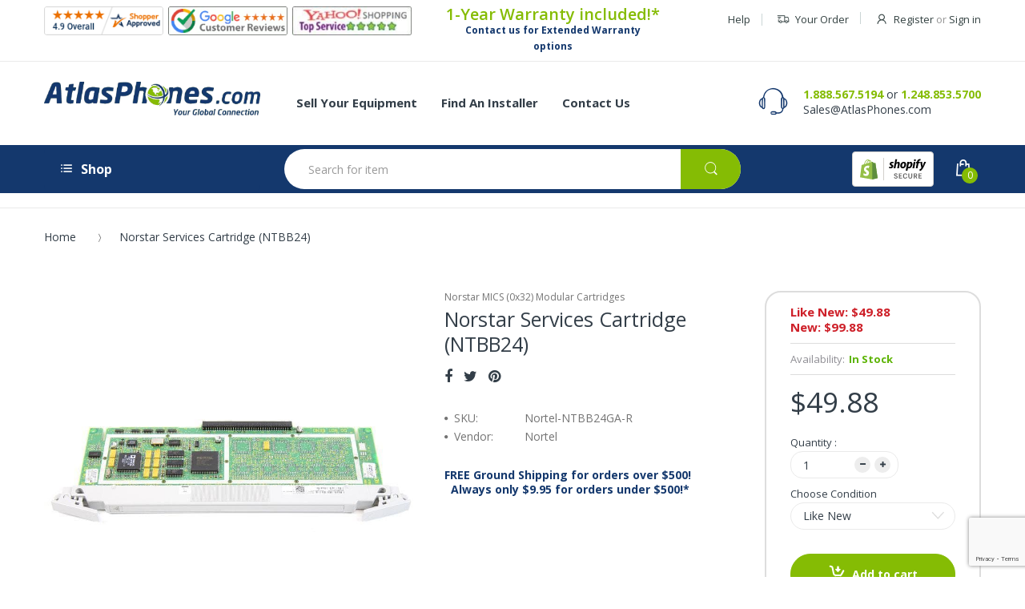

--- FILE ---
content_type: text/html; charset=utf-8
request_url: https://www.google.com/recaptcha/api2/anchor?ar=1&k=6LfHrSkUAAAAAPnKk5cT6JuKlKPzbwyTYuO8--Vr&co=aHR0cHM6Ly93d3cuYXRsYXNwaG9uZXMuY29tOjQ0Mw..&hl=en&v=PoyoqOPhxBO7pBk68S4YbpHZ&size=invisible&anchor-ms=20000&execute-ms=30000&cb=qdg27tk5ug2i
body_size: 49317
content:
<!DOCTYPE HTML><html dir="ltr" lang="en"><head><meta http-equiv="Content-Type" content="text/html; charset=UTF-8">
<meta http-equiv="X-UA-Compatible" content="IE=edge">
<title>reCAPTCHA</title>
<style type="text/css">
/* cyrillic-ext */
@font-face {
  font-family: 'Roboto';
  font-style: normal;
  font-weight: 400;
  font-stretch: 100%;
  src: url(//fonts.gstatic.com/s/roboto/v48/KFO7CnqEu92Fr1ME7kSn66aGLdTylUAMa3GUBHMdazTgWw.woff2) format('woff2');
  unicode-range: U+0460-052F, U+1C80-1C8A, U+20B4, U+2DE0-2DFF, U+A640-A69F, U+FE2E-FE2F;
}
/* cyrillic */
@font-face {
  font-family: 'Roboto';
  font-style: normal;
  font-weight: 400;
  font-stretch: 100%;
  src: url(//fonts.gstatic.com/s/roboto/v48/KFO7CnqEu92Fr1ME7kSn66aGLdTylUAMa3iUBHMdazTgWw.woff2) format('woff2');
  unicode-range: U+0301, U+0400-045F, U+0490-0491, U+04B0-04B1, U+2116;
}
/* greek-ext */
@font-face {
  font-family: 'Roboto';
  font-style: normal;
  font-weight: 400;
  font-stretch: 100%;
  src: url(//fonts.gstatic.com/s/roboto/v48/KFO7CnqEu92Fr1ME7kSn66aGLdTylUAMa3CUBHMdazTgWw.woff2) format('woff2');
  unicode-range: U+1F00-1FFF;
}
/* greek */
@font-face {
  font-family: 'Roboto';
  font-style: normal;
  font-weight: 400;
  font-stretch: 100%;
  src: url(//fonts.gstatic.com/s/roboto/v48/KFO7CnqEu92Fr1ME7kSn66aGLdTylUAMa3-UBHMdazTgWw.woff2) format('woff2');
  unicode-range: U+0370-0377, U+037A-037F, U+0384-038A, U+038C, U+038E-03A1, U+03A3-03FF;
}
/* math */
@font-face {
  font-family: 'Roboto';
  font-style: normal;
  font-weight: 400;
  font-stretch: 100%;
  src: url(//fonts.gstatic.com/s/roboto/v48/KFO7CnqEu92Fr1ME7kSn66aGLdTylUAMawCUBHMdazTgWw.woff2) format('woff2');
  unicode-range: U+0302-0303, U+0305, U+0307-0308, U+0310, U+0312, U+0315, U+031A, U+0326-0327, U+032C, U+032F-0330, U+0332-0333, U+0338, U+033A, U+0346, U+034D, U+0391-03A1, U+03A3-03A9, U+03B1-03C9, U+03D1, U+03D5-03D6, U+03F0-03F1, U+03F4-03F5, U+2016-2017, U+2034-2038, U+203C, U+2040, U+2043, U+2047, U+2050, U+2057, U+205F, U+2070-2071, U+2074-208E, U+2090-209C, U+20D0-20DC, U+20E1, U+20E5-20EF, U+2100-2112, U+2114-2115, U+2117-2121, U+2123-214F, U+2190, U+2192, U+2194-21AE, U+21B0-21E5, U+21F1-21F2, U+21F4-2211, U+2213-2214, U+2216-22FF, U+2308-230B, U+2310, U+2319, U+231C-2321, U+2336-237A, U+237C, U+2395, U+239B-23B7, U+23D0, U+23DC-23E1, U+2474-2475, U+25AF, U+25B3, U+25B7, U+25BD, U+25C1, U+25CA, U+25CC, U+25FB, U+266D-266F, U+27C0-27FF, U+2900-2AFF, U+2B0E-2B11, U+2B30-2B4C, U+2BFE, U+3030, U+FF5B, U+FF5D, U+1D400-1D7FF, U+1EE00-1EEFF;
}
/* symbols */
@font-face {
  font-family: 'Roboto';
  font-style: normal;
  font-weight: 400;
  font-stretch: 100%;
  src: url(//fonts.gstatic.com/s/roboto/v48/KFO7CnqEu92Fr1ME7kSn66aGLdTylUAMaxKUBHMdazTgWw.woff2) format('woff2');
  unicode-range: U+0001-000C, U+000E-001F, U+007F-009F, U+20DD-20E0, U+20E2-20E4, U+2150-218F, U+2190, U+2192, U+2194-2199, U+21AF, U+21E6-21F0, U+21F3, U+2218-2219, U+2299, U+22C4-22C6, U+2300-243F, U+2440-244A, U+2460-24FF, U+25A0-27BF, U+2800-28FF, U+2921-2922, U+2981, U+29BF, U+29EB, U+2B00-2BFF, U+4DC0-4DFF, U+FFF9-FFFB, U+10140-1018E, U+10190-1019C, U+101A0, U+101D0-101FD, U+102E0-102FB, U+10E60-10E7E, U+1D2C0-1D2D3, U+1D2E0-1D37F, U+1F000-1F0FF, U+1F100-1F1AD, U+1F1E6-1F1FF, U+1F30D-1F30F, U+1F315, U+1F31C, U+1F31E, U+1F320-1F32C, U+1F336, U+1F378, U+1F37D, U+1F382, U+1F393-1F39F, U+1F3A7-1F3A8, U+1F3AC-1F3AF, U+1F3C2, U+1F3C4-1F3C6, U+1F3CA-1F3CE, U+1F3D4-1F3E0, U+1F3ED, U+1F3F1-1F3F3, U+1F3F5-1F3F7, U+1F408, U+1F415, U+1F41F, U+1F426, U+1F43F, U+1F441-1F442, U+1F444, U+1F446-1F449, U+1F44C-1F44E, U+1F453, U+1F46A, U+1F47D, U+1F4A3, U+1F4B0, U+1F4B3, U+1F4B9, U+1F4BB, U+1F4BF, U+1F4C8-1F4CB, U+1F4D6, U+1F4DA, U+1F4DF, U+1F4E3-1F4E6, U+1F4EA-1F4ED, U+1F4F7, U+1F4F9-1F4FB, U+1F4FD-1F4FE, U+1F503, U+1F507-1F50B, U+1F50D, U+1F512-1F513, U+1F53E-1F54A, U+1F54F-1F5FA, U+1F610, U+1F650-1F67F, U+1F687, U+1F68D, U+1F691, U+1F694, U+1F698, U+1F6AD, U+1F6B2, U+1F6B9-1F6BA, U+1F6BC, U+1F6C6-1F6CF, U+1F6D3-1F6D7, U+1F6E0-1F6EA, U+1F6F0-1F6F3, U+1F6F7-1F6FC, U+1F700-1F7FF, U+1F800-1F80B, U+1F810-1F847, U+1F850-1F859, U+1F860-1F887, U+1F890-1F8AD, U+1F8B0-1F8BB, U+1F8C0-1F8C1, U+1F900-1F90B, U+1F93B, U+1F946, U+1F984, U+1F996, U+1F9E9, U+1FA00-1FA6F, U+1FA70-1FA7C, U+1FA80-1FA89, U+1FA8F-1FAC6, U+1FACE-1FADC, U+1FADF-1FAE9, U+1FAF0-1FAF8, U+1FB00-1FBFF;
}
/* vietnamese */
@font-face {
  font-family: 'Roboto';
  font-style: normal;
  font-weight: 400;
  font-stretch: 100%;
  src: url(//fonts.gstatic.com/s/roboto/v48/KFO7CnqEu92Fr1ME7kSn66aGLdTylUAMa3OUBHMdazTgWw.woff2) format('woff2');
  unicode-range: U+0102-0103, U+0110-0111, U+0128-0129, U+0168-0169, U+01A0-01A1, U+01AF-01B0, U+0300-0301, U+0303-0304, U+0308-0309, U+0323, U+0329, U+1EA0-1EF9, U+20AB;
}
/* latin-ext */
@font-face {
  font-family: 'Roboto';
  font-style: normal;
  font-weight: 400;
  font-stretch: 100%;
  src: url(//fonts.gstatic.com/s/roboto/v48/KFO7CnqEu92Fr1ME7kSn66aGLdTylUAMa3KUBHMdazTgWw.woff2) format('woff2');
  unicode-range: U+0100-02BA, U+02BD-02C5, U+02C7-02CC, U+02CE-02D7, U+02DD-02FF, U+0304, U+0308, U+0329, U+1D00-1DBF, U+1E00-1E9F, U+1EF2-1EFF, U+2020, U+20A0-20AB, U+20AD-20C0, U+2113, U+2C60-2C7F, U+A720-A7FF;
}
/* latin */
@font-face {
  font-family: 'Roboto';
  font-style: normal;
  font-weight: 400;
  font-stretch: 100%;
  src: url(//fonts.gstatic.com/s/roboto/v48/KFO7CnqEu92Fr1ME7kSn66aGLdTylUAMa3yUBHMdazQ.woff2) format('woff2');
  unicode-range: U+0000-00FF, U+0131, U+0152-0153, U+02BB-02BC, U+02C6, U+02DA, U+02DC, U+0304, U+0308, U+0329, U+2000-206F, U+20AC, U+2122, U+2191, U+2193, U+2212, U+2215, U+FEFF, U+FFFD;
}
/* cyrillic-ext */
@font-face {
  font-family: 'Roboto';
  font-style: normal;
  font-weight: 500;
  font-stretch: 100%;
  src: url(//fonts.gstatic.com/s/roboto/v48/KFO7CnqEu92Fr1ME7kSn66aGLdTylUAMa3GUBHMdazTgWw.woff2) format('woff2');
  unicode-range: U+0460-052F, U+1C80-1C8A, U+20B4, U+2DE0-2DFF, U+A640-A69F, U+FE2E-FE2F;
}
/* cyrillic */
@font-face {
  font-family: 'Roboto';
  font-style: normal;
  font-weight: 500;
  font-stretch: 100%;
  src: url(//fonts.gstatic.com/s/roboto/v48/KFO7CnqEu92Fr1ME7kSn66aGLdTylUAMa3iUBHMdazTgWw.woff2) format('woff2');
  unicode-range: U+0301, U+0400-045F, U+0490-0491, U+04B0-04B1, U+2116;
}
/* greek-ext */
@font-face {
  font-family: 'Roboto';
  font-style: normal;
  font-weight: 500;
  font-stretch: 100%;
  src: url(//fonts.gstatic.com/s/roboto/v48/KFO7CnqEu92Fr1ME7kSn66aGLdTylUAMa3CUBHMdazTgWw.woff2) format('woff2');
  unicode-range: U+1F00-1FFF;
}
/* greek */
@font-face {
  font-family: 'Roboto';
  font-style: normal;
  font-weight: 500;
  font-stretch: 100%;
  src: url(//fonts.gstatic.com/s/roboto/v48/KFO7CnqEu92Fr1ME7kSn66aGLdTylUAMa3-UBHMdazTgWw.woff2) format('woff2');
  unicode-range: U+0370-0377, U+037A-037F, U+0384-038A, U+038C, U+038E-03A1, U+03A3-03FF;
}
/* math */
@font-face {
  font-family: 'Roboto';
  font-style: normal;
  font-weight: 500;
  font-stretch: 100%;
  src: url(//fonts.gstatic.com/s/roboto/v48/KFO7CnqEu92Fr1ME7kSn66aGLdTylUAMawCUBHMdazTgWw.woff2) format('woff2');
  unicode-range: U+0302-0303, U+0305, U+0307-0308, U+0310, U+0312, U+0315, U+031A, U+0326-0327, U+032C, U+032F-0330, U+0332-0333, U+0338, U+033A, U+0346, U+034D, U+0391-03A1, U+03A3-03A9, U+03B1-03C9, U+03D1, U+03D5-03D6, U+03F0-03F1, U+03F4-03F5, U+2016-2017, U+2034-2038, U+203C, U+2040, U+2043, U+2047, U+2050, U+2057, U+205F, U+2070-2071, U+2074-208E, U+2090-209C, U+20D0-20DC, U+20E1, U+20E5-20EF, U+2100-2112, U+2114-2115, U+2117-2121, U+2123-214F, U+2190, U+2192, U+2194-21AE, U+21B0-21E5, U+21F1-21F2, U+21F4-2211, U+2213-2214, U+2216-22FF, U+2308-230B, U+2310, U+2319, U+231C-2321, U+2336-237A, U+237C, U+2395, U+239B-23B7, U+23D0, U+23DC-23E1, U+2474-2475, U+25AF, U+25B3, U+25B7, U+25BD, U+25C1, U+25CA, U+25CC, U+25FB, U+266D-266F, U+27C0-27FF, U+2900-2AFF, U+2B0E-2B11, U+2B30-2B4C, U+2BFE, U+3030, U+FF5B, U+FF5D, U+1D400-1D7FF, U+1EE00-1EEFF;
}
/* symbols */
@font-face {
  font-family: 'Roboto';
  font-style: normal;
  font-weight: 500;
  font-stretch: 100%;
  src: url(//fonts.gstatic.com/s/roboto/v48/KFO7CnqEu92Fr1ME7kSn66aGLdTylUAMaxKUBHMdazTgWw.woff2) format('woff2');
  unicode-range: U+0001-000C, U+000E-001F, U+007F-009F, U+20DD-20E0, U+20E2-20E4, U+2150-218F, U+2190, U+2192, U+2194-2199, U+21AF, U+21E6-21F0, U+21F3, U+2218-2219, U+2299, U+22C4-22C6, U+2300-243F, U+2440-244A, U+2460-24FF, U+25A0-27BF, U+2800-28FF, U+2921-2922, U+2981, U+29BF, U+29EB, U+2B00-2BFF, U+4DC0-4DFF, U+FFF9-FFFB, U+10140-1018E, U+10190-1019C, U+101A0, U+101D0-101FD, U+102E0-102FB, U+10E60-10E7E, U+1D2C0-1D2D3, U+1D2E0-1D37F, U+1F000-1F0FF, U+1F100-1F1AD, U+1F1E6-1F1FF, U+1F30D-1F30F, U+1F315, U+1F31C, U+1F31E, U+1F320-1F32C, U+1F336, U+1F378, U+1F37D, U+1F382, U+1F393-1F39F, U+1F3A7-1F3A8, U+1F3AC-1F3AF, U+1F3C2, U+1F3C4-1F3C6, U+1F3CA-1F3CE, U+1F3D4-1F3E0, U+1F3ED, U+1F3F1-1F3F3, U+1F3F5-1F3F7, U+1F408, U+1F415, U+1F41F, U+1F426, U+1F43F, U+1F441-1F442, U+1F444, U+1F446-1F449, U+1F44C-1F44E, U+1F453, U+1F46A, U+1F47D, U+1F4A3, U+1F4B0, U+1F4B3, U+1F4B9, U+1F4BB, U+1F4BF, U+1F4C8-1F4CB, U+1F4D6, U+1F4DA, U+1F4DF, U+1F4E3-1F4E6, U+1F4EA-1F4ED, U+1F4F7, U+1F4F9-1F4FB, U+1F4FD-1F4FE, U+1F503, U+1F507-1F50B, U+1F50D, U+1F512-1F513, U+1F53E-1F54A, U+1F54F-1F5FA, U+1F610, U+1F650-1F67F, U+1F687, U+1F68D, U+1F691, U+1F694, U+1F698, U+1F6AD, U+1F6B2, U+1F6B9-1F6BA, U+1F6BC, U+1F6C6-1F6CF, U+1F6D3-1F6D7, U+1F6E0-1F6EA, U+1F6F0-1F6F3, U+1F6F7-1F6FC, U+1F700-1F7FF, U+1F800-1F80B, U+1F810-1F847, U+1F850-1F859, U+1F860-1F887, U+1F890-1F8AD, U+1F8B0-1F8BB, U+1F8C0-1F8C1, U+1F900-1F90B, U+1F93B, U+1F946, U+1F984, U+1F996, U+1F9E9, U+1FA00-1FA6F, U+1FA70-1FA7C, U+1FA80-1FA89, U+1FA8F-1FAC6, U+1FACE-1FADC, U+1FADF-1FAE9, U+1FAF0-1FAF8, U+1FB00-1FBFF;
}
/* vietnamese */
@font-face {
  font-family: 'Roboto';
  font-style: normal;
  font-weight: 500;
  font-stretch: 100%;
  src: url(//fonts.gstatic.com/s/roboto/v48/KFO7CnqEu92Fr1ME7kSn66aGLdTylUAMa3OUBHMdazTgWw.woff2) format('woff2');
  unicode-range: U+0102-0103, U+0110-0111, U+0128-0129, U+0168-0169, U+01A0-01A1, U+01AF-01B0, U+0300-0301, U+0303-0304, U+0308-0309, U+0323, U+0329, U+1EA0-1EF9, U+20AB;
}
/* latin-ext */
@font-face {
  font-family: 'Roboto';
  font-style: normal;
  font-weight: 500;
  font-stretch: 100%;
  src: url(//fonts.gstatic.com/s/roboto/v48/KFO7CnqEu92Fr1ME7kSn66aGLdTylUAMa3KUBHMdazTgWw.woff2) format('woff2');
  unicode-range: U+0100-02BA, U+02BD-02C5, U+02C7-02CC, U+02CE-02D7, U+02DD-02FF, U+0304, U+0308, U+0329, U+1D00-1DBF, U+1E00-1E9F, U+1EF2-1EFF, U+2020, U+20A0-20AB, U+20AD-20C0, U+2113, U+2C60-2C7F, U+A720-A7FF;
}
/* latin */
@font-face {
  font-family: 'Roboto';
  font-style: normal;
  font-weight: 500;
  font-stretch: 100%;
  src: url(//fonts.gstatic.com/s/roboto/v48/KFO7CnqEu92Fr1ME7kSn66aGLdTylUAMa3yUBHMdazQ.woff2) format('woff2');
  unicode-range: U+0000-00FF, U+0131, U+0152-0153, U+02BB-02BC, U+02C6, U+02DA, U+02DC, U+0304, U+0308, U+0329, U+2000-206F, U+20AC, U+2122, U+2191, U+2193, U+2212, U+2215, U+FEFF, U+FFFD;
}
/* cyrillic-ext */
@font-face {
  font-family: 'Roboto';
  font-style: normal;
  font-weight: 900;
  font-stretch: 100%;
  src: url(//fonts.gstatic.com/s/roboto/v48/KFO7CnqEu92Fr1ME7kSn66aGLdTylUAMa3GUBHMdazTgWw.woff2) format('woff2');
  unicode-range: U+0460-052F, U+1C80-1C8A, U+20B4, U+2DE0-2DFF, U+A640-A69F, U+FE2E-FE2F;
}
/* cyrillic */
@font-face {
  font-family: 'Roboto';
  font-style: normal;
  font-weight: 900;
  font-stretch: 100%;
  src: url(//fonts.gstatic.com/s/roboto/v48/KFO7CnqEu92Fr1ME7kSn66aGLdTylUAMa3iUBHMdazTgWw.woff2) format('woff2');
  unicode-range: U+0301, U+0400-045F, U+0490-0491, U+04B0-04B1, U+2116;
}
/* greek-ext */
@font-face {
  font-family: 'Roboto';
  font-style: normal;
  font-weight: 900;
  font-stretch: 100%;
  src: url(//fonts.gstatic.com/s/roboto/v48/KFO7CnqEu92Fr1ME7kSn66aGLdTylUAMa3CUBHMdazTgWw.woff2) format('woff2');
  unicode-range: U+1F00-1FFF;
}
/* greek */
@font-face {
  font-family: 'Roboto';
  font-style: normal;
  font-weight: 900;
  font-stretch: 100%;
  src: url(//fonts.gstatic.com/s/roboto/v48/KFO7CnqEu92Fr1ME7kSn66aGLdTylUAMa3-UBHMdazTgWw.woff2) format('woff2');
  unicode-range: U+0370-0377, U+037A-037F, U+0384-038A, U+038C, U+038E-03A1, U+03A3-03FF;
}
/* math */
@font-face {
  font-family: 'Roboto';
  font-style: normal;
  font-weight: 900;
  font-stretch: 100%;
  src: url(//fonts.gstatic.com/s/roboto/v48/KFO7CnqEu92Fr1ME7kSn66aGLdTylUAMawCUBHMdazTgWw.woff2) format('woff2');
  unicode-range: U+0302-0303, U+0305, U+0307-0308, U+0310, U+0312, U+0315, U+031A, U+0326-0327, U+032C, U+032F-0330, U+0332-0333, U+0338, U+033A, U+0346, U+034D, U+0391-03A1, U+03A3-03A9, U+03B1-03C9, U+03D1, U+03D5-03D6, U+03F0-03F1, U+03F4-03F5, U+2016-2017, U+2034-2038, U+203C, U+2040, U+2043, U+2047, U+2050, U+2057, U+205F, U+2070-2071, U+2074-208E, U+2090-209C, U+20D0-20DC, U+20E1, U+20E5-20EF, U+2100-2112, U+2114-2115, U+2117-2121, U+2123-214F, U+2190, U+2192, U+2194-21AE, U+21B0-21E5, U+21F1-21F2, U+21F4-2211, U+2213-2214, U+2216-22FF, U+2308-230B, U+2310, U+2319, U+231C-2321, U+2336-237A, U+237C, U+2395, U+239B-23B7, U+23D0, U+23DC-23E1, U+2474-2475, U+25AF, U+25B3, U+25B7, U+25BD, U+25C1, U+25CA, U+25CC, U+25FB, U+266D-266F, U+27C0-27FF, U+2900-2AFF, U+2B0E-2B11, U+2B30-2B4C, U+2BFE, U+3030, U+FF5B, U+FF5D, U+1D400-1D7FF, U+1EE00-1EEFF;
}
/* symbols */
@font-face {
  font-family: 'Roboto';
  font-style: normal;
  font-weight: 900;
  font-stretch: 100%;
  src: url(//fonts.gstatic.com/s/roboto/v48/KFO7CnqEu92Fr1ME7kSn66aGLdTylUAMaxKUBHMdazTgWw.woff2) format('woff2');
  unicode-range: U+0001-000C, U+000E-001F, U+007F-009F, U+20DD-20E0, U+20E2-20E4, U+2150-218F, U+2190, U+2192, U+2194-2199, U+21AF, U+21E6-21F0, U+21F3, U+2218-2219, U+2299, U+22C4-22C6, U+2300-243F, U+2440-244A, U+2460-24FF, U+25A0-27BF, U+2800-28FF, U+2921-2922, U+2981, U+29BF, U+29EB, U+2B00-2BFF, U+4DC0-4DFF, U+FFF9-FFFB, U+10140-1018E, U+10190-1019C, U+101A0, U+101D0-101FD, U+102E0-102FB, U+10E60-10E7E, U+1D2C0-1D2D3, U+1D2E0-1D37F, U+1F000-1F0FF, U+1F100-1F1AD, U+1F1E6-1F1FF, U+1F30D-1F30F, U+1F315, U+1F31C, U+1F31E, U+1F320-1F32C, U+1F336, U+1F378, U+1F37D, U+1F382, U+1F393-1F39F, U+1F3A7-1F3A8, U+1F3AC-1F3AF, U+1F3C2, U+1F3C4-1F3C6, U+1F3CA-1F3CE, U+1F3D4-1F3E0, U+1F3ED, U+1F3F1-1F3F3, U+1F3F5-1F3F7, U+1F408, U+1F415, U+1F41F, U+1F426, U+1F43F, U+1F441-1F442, U+1F444, U+1F446-1F449, U+1F44C-1F44E, U+1F453, U+1F46A, U+1F47D, U+1F4A3, U+1F4B0, U+1F4B3, U+1F4B9, U+1F4BB, U+1F4BF, U+1F4C8-1F4CB, U+1F4D6, U+1F4DA, U+1F4DF, U+1F4E3-1F4E6, U+1F4EA-1F4ED, U+1F4F7, U+1F4F9-1F4FB, U+1F4FD-1F4FE, U+1F503, U+1F507-1F50B, U+1F50D, U+1F512-1F513, U+1F53E-1F54A, U+1F54F-1F5FA, U+1F610, U+1F650-1F67F, U+1F687, U+1F68D, U+1F691, U+1F694, U+1F698, U+1F6AD, U+1F6B2, U+1F6B9-1F6BA, U+1F6BC, U+1F6C6-1F6CF, U+1F6D3-1F6D7, U+1F6E0-1F6EA, U+1F6F0-1F6F3, U+1F6F7-1F6FC, U+1F700-1F7FF, U+1F800-1F80B, U+1F810-1F847, U+1F850-1F859, U+1F860-1F887, U+1F890-1F8AD, U+1F8B0-1F8BB, U+1F8C0-1F8C1, U+1F900-1F90B, U+1F93B, U+1F946, U+1F984, U+1F996, U+1F9E9, U+1FA00-1FA6F, U+1FA70-1FA7C, U+1FA80-1FA89, U+1FA8F-1FAC6, U+1FACE-1FADC, U+1FADF-1FAE9, U+1FAF0-1FAF8, U+1FB00-1FBFF;
}
/* vietnamese */
@font-face {
  font-family: 'Roboto';
  font-style: normal;
  font-weight: 900;
  font-stretch: 100%;
  src: url(//fonts.gstatic.com/s/roboto/v48/KFO7CnqEu92Fr1ME7kSn66aGLdTylUAMa3OUBHMdazTgWw.woff2) format('woff2');
  unicode-range: U+0102-0103, U+0110-0111, U+0128-0129, U+0168-0169, U+01A0-01A1, U+01AF-01B0, U+0300-0301, U+0303-0304, U+0308-0309, U+0323, U+0329, U+1EA0-1EF9, U+20AB;
}
/* latin-ext */
@font-face {
  font-family: 'Roboto';
  font-style: normal;
  font-weight: 900;
  font-stretch: 100%;
  src: url(//fonts.gstatic.com/s/roboto/v48/KFO7CnqEu92Fr1ME7kSn66aGLdTylUAMa3KUBHMdazTgWw.woff2) format('woff2');
  unicode-range: U+0100-02BA, U+02BD-02C5, U+02C7-02CC, U+02CE-02D7, U+02DD-02FF, U+0304, U+0308, U+0329, U+1D00-1DBF, U+1E00-1E9F, U+1EF2-1EFF, U+2020, U+20A0-20AB, U+20AD-20C0, U+2113, U+2C60-2C7F, U+A720-A7FF;
}
/* latin */
@font-face {
  font-family: 'Roboto';
  font-style: normal;
  font-weight: 900;
  font-stretch: 100%;
  src: url(//fonts.gstatic.com/s/roboto/v48/KFO7CnqEu92Fr1ME7kSn66aGLdTylUAMa3yUBHMdazQ.woff2) format('woff2');
  unicode-range: U+0000-00FF, U+0131, U+0152-0153, U+02BB-02BC, U+02C6, U+02DA, U+02DC, U+0304, U+0308, U+0329, U+2000-206F, U+20AC, U+2122, U+2191, U+2193, U+2212, U+2215, U+FEFF, U+FFFD;
}

</style>
<link rel="stylesheet" type="text/css" href="https://www.gstatic.com/recaptcha/releases/PoyoqOPhxBO7pBk68S4YbpHZ/styles__ltr.css">
<script nonce="QM0MfeHRCgyMpAFzzqjPbg" type="text/javascript">window['__recaptcha_api'] = 'https://www.google.com/recaptcha/api2/';</script>
<script type="text/javascript" src="https://www.gstatic.com/recaptcha/releases/PoyoqOPhxBO7pBk68S4YbpHZ/recaptcha__en.js" nonce="QM0MfeHRCgyMpAFzzqjPbg">
      
    </script></head>
<body><div id="rc-anchor-alert" class="rc-anchor-alert"></div>
<input type="hidden" id="recaptcha-token" value="[base64]">
<script type="text/javascript" nonce="QM0MfeHRCgyMpAFzzqjPbg">
      recaptcha.anchor.Main.init("[\x22ainput\x22,[\x22bgdata\x22,\x22\x22,\[base64]/[base64]/[base64]/KE4oMTI0LHYsdi5HKSxMWihsLHYpKTpOKDEyNCx2LGwpLFYpLHYpLFQpKSxGKDE3MSx2KX0scjc9ZnVuY3Rpb24obCl7cmV0dXJuIGx9LEM9ZnVuY3Rpb24obCxWLHYpe04odixsLFYpLFZbYWtdPTI3OTZ9LG49ZnVuY3Rpb24obCxWKXtWLlg9KChWLlg/[base64]/[base64]/[base64]/[base64]/[base64]/[base64]/[base64]/[base64]/[base64]/[base64]/[base64]\\u003d\x22,\[base64]\x22,\x22ZMOLw7fCvBDCm8Ktw5vChw/Cthoaw6/Do8Kfd8Kaw6LCqsKvw43CpUvDrSYbMcOgPXnCgF7DvXMJOMKzMD85w6VUGglVO8OVwrfCq8KkccK4w7/[base64]/[base64]/DggbCpGbDmjM8N8Kiwro3wpAPw4NtRMOdV8ObwoHDkcO/ewHCiVHDt8Onw77CpkTCv8KkwoxhwoFBwq8awoVQfcOkTWfChsO7ZVFZF8K7w7ZWbF0gw48WwpbDsWF7X8ONwqIUw7NsOcO/W8KXwp3Dr8K6eHHCghjCgVDDu8OcM8KkwpAnDirCpgrCvMObwqbCqMKRw6jCj3DCsMOCwrPDt8OTwqbCucOMAcKHdV47ODDCkcODw4vDuBxQVDd2BsOMHQolwr/DqQbDhMOSwqLDk8O5w7LDmzfDlw83w5HCkRbDrH89w6TCocKUZ8KZw6TDrcO2w48qwotsw5/[base64]/[base64]/[base64]/Cn8OBw7bCi8ORbijDpgTCkg9hwoYXw4BmGjMPw6rDvMKLOUdASsORw5xHKFENwrJuNWjCmFlRf8Ozwq0gwrAGecOlKMKFZisFw6DCgyp8IzIQQcOSw6ktQcOPw43CtFc+wq/ChsOaw7t2w6dMwrvCscK8wrXCvsOkLDDDqsKIw5ZrwpVhwoRHwrcsTcKfQMOtw48qw5U5MDnCq3/CnsKKZMOZbzEowrgMUMOecQLCgyk7QcOREcKdY8K5ScOOw67Dn8Opw5DCpsKKDMOIbcOhw63CslgXw6vDhmzDhcOoRk/CsgkdbcOZB8OjwrfDt3YUTMKDdsOdwrxNF8O1fBFwfzrCvxURwq7DmMKmw6ZIwp8dJnxPHiPCulHDtsO/w485Qkx7wo/DpTfDo3EdbSUuLsO5wptaUAhkBcKdw5rDuMOgCMKtwqAjQ2cpUsKuw5kvB8Oiw5TDisONW8OkMgUjwqPDjFfClcOHDCvDscOeTl9yw73Dj0/CvlzDpWJKw4FhwoZZw7dbwr/DuQ/[base64]/A2jCosObb8OfUA0aIsO0RQlUIsObw7kiw4rDgjnDuRPDkxBFC3M2acKRwqzDpcKScn3DkcKIB8O1PMOTwoXDkzkHYQpewrnDuMOzwqRqw5HDvRDCmBnDgnI8wqDCmXDDsSLCqX8Dw4USLV9Owo7DrxHCm8OBw7fClAvCmcOrIMOiOMK6w6U/U0opw5xCwoIXShTDl1fCg33DgRnCiALCmMK7EsO+w50JwqrDsEvClsKnwq9Qw5LCvcO4IiFAEsO5bMKiwp1Hw7MKw74wahfDsz/Ci8OXQh/[base64]/SMKlw6Yqwr5PwrzCshHDl0AXCQc6wozCh8O/[base64]/w6ZEO8O4CsKPEcOeF8Kyw58sNsOEC8KIwpPDhwLDj8OkAXXDssOlw7dAw5hQX1EPYBfDqDhWwr3Cm8KRSF0hw5TCvBfDiAorXsKzckBzbxsfKsKEeW9GDsOdIsO3REfChcO9emPDisKbwoxQK3XCkcO/[base64]/CzXDtMORw73DjQoOwqbCuw3DtMK3KFlcw717ccO9wqs3V8OVdcKjBcKqw6zCv8O6wrVKH8OTw74hWEbCtxweZ0XDhQUWQMKrHcKxPgE4wotBwq3DjMKEGcOtw7nDu8OxcsOjW8OZQcKVwpfDlFPDoxszHhAlwqXCtMKxM8O/w7PCi8K2IUMuTHthKsOFQXjDrsOqbkbCrnNtfMK2wrTDgMOxw75KP8KIBsKAwpc+w7QkQwDCvcOyw7bCpMKSc2Elw7B1w7zCucOBMcK/BcKwNsKnZsKULFozwroxBSI4F2/DinNiw7TDiz1Kwq1PED1qQMOrKsKpw60DKcKxVx8EwpMFVcOpw58JV8Oow5tlw58vQg7Dq8O8w6BVbMKgw7hXeMOXFH/CthbCl2XCkFnCiynDjng4TMOjLsO9w7MjNw01H8K8wq7CtDcpVsKow6t3C8K0N8Ofwpgcwrw8w7Q/w4fDrELCgMO+YsKEHcO1Gn/Dv8KRwrp7LkfDsVJEw6Fkw43DunExw4oTUE9mTx7CiCI7NsKUDMKQw5dpQMODw4TCgMOdwosZJQTCjMKCw5fDn8KZZ8KhLSJLHE8YwoYpw7kDw6Vdw7bCtBjCvsKNw5EqwrpcIcOYKBLDrjZOw6jCr8OyworCvBPCnVw+VcK5ZcKyAcOic8K/Bk7ChA8AOTYAW03DuC5wwonCvsOpb8K5w5FKQsO2KMKBI8KzUEtkHmccN3XCs0wdwrAqw73DjH4pecKPw7bCpsOEH8Opwo9WWkVUMcOlwpHDhyfDpivDl8OjQVYSwqwfw4k0KsKuJG3CgMOyw4/DgjLDpk5Sw7HDvH/DqQ/CmSBvwr/Dh8Omwr0Ow44IZsKOE2rCr8KIAcOvwo7DsggQwpzDucOGJB8ncMO3F00VdcOja13DmsKRw6jDtWtSaSUOw5/[base64]/[base64]/CpX0Pf8KDGiPDlyPCqHbDlSFSPMOGBsO1w7fDkMKWw6jDjMKKZsKpw4HCnB7DkUrDrwkiwrxBw6BPwpNQAcORw4nDjMOtW8Kswp3CqAXDosKMesOpwr7CrMOpw57CrsKWw44Pwpcmw71DQjbCvjbDlFwnesKnfsKEacKBw6fDugp8wq5USgzCqTQNw4kUFhfCm8Kew5/DlMODwrfDuzUew6HCkcOCW8KTw7N5wrc6K8K2wostPsKLw5vDv0nCk8KOw6LDgSQcBcK6wqRgPhLDnsK/AGzDvcOKWnlydALDpUnCs2xEw70Ha8KlDcOHw6PCn8KnKXPDlsO/wp7DvsKiw5Faw797TMOIwo/DhcKOwpvDumTClcKSFVteZ0jDt8OFwpIjLzo7wrrDhF8rQcO1w4dNS8KQQxTCpG7CmjvCgGkyIQjDjcOQwq1CBcO0Tz7CjcK8SW1xwpHDusKfwqzDgmPDjXtcw5gIdsK8PMOVXjcJworCmwDDhcOoCWLDqE1ewqvDpcO8wpUGP8OpdGHCj8KobT/CtHVISsO/KsK/wpfDgsK7SsOeNsOHL1FswrDCtsKvwoTCpsK+PjfCvMO3w5FxBcKew7nDqsKqw4lXGivCn8KVCRUUUFDDvsOww5HCjMKqfXg1esOlOcOUwpEvwoACWFHDgcO3wp0qw47ClWvDllzDtcKScsKBPC0jDcKDwptRwq7CgynDq8KxI8KAZzDCkcKqVMKWw4o/RzAfLnJpX8OvcHLCqsOCTsO0w6PCqsOPFsOcw5hZwonCnMKMw5gLw4tvH8OuLCBVw4tDTsOPw5lRw5MZwq/[base64]/Cs3NCGsKQNsKOcsOqB8O7a8OYw5QeJ3dVYTzCp8OreTTDocOBw7zDhhbCpcOGw414ACHDp3HCt38jwog4VMKyRsO4wpFbTVAxdcOOwrVYHMK0UQHDpA/DnDceVz8wbMKQwqdeWcKgwrNGwrZpwqTDslJuwpkIczXDtMOCQcO6KQbDgTFKO0nDuzPCncOiSsKKKjkIaETDg8OnwpHDgXDCmDQfwpzCvj3CsMK8w6zDncO0PcOww6nDrsKsEiQYP8Osw6TDmEN1w73DrU3Dt8K3NV7DpQx7Vnktw47CtFLCq8Onwp/DkzxAwo8pw41awqkgLRvDjwfDh8KRw4/DrcK2T8KqWVVpRjDDmMK5BRTDvXtQwovCslpfw5QRO11jRHADw6PDucKOMVI/[base64]/[base64]/CpsK9TFMsw5jDmMKZw7XDv8OtwqbDnlfDmQ7ClArDu0zDrsOuRSrCjlc8HMO1woMpwqrCjxvCiMOTHiXCplnDgcOQcsOLFsK9w5/CrWIow4kCwrEnVcKhwrpyw63DuXfDiMOoCDfCq1ojY8KIT3HDqCkWIG9/dsKiwrfCj8OHw5NHLUHCucKAZhdxw54ZPnHDh0jCq8KfHsK4QsOKGMK8w7nCtVTDt0vCt8Kdw5RDw5pUEcK5wqjChCrDrmbDu13Dj1/DqgnDg1/[base64]/DoMKxwpPCmC/CjXHDploYwpfDowFfwpvDqAQAc8OZGk0yFMKqW8KSJg3DscKbNsOswo3DiMK6BhNpw7VzMA50w6IGw4HChcKXwoDDiibDgcOpw5h4Z8KBaFnCpcKUeGlJw6XCm3LCosOqOMKtagZ6IWLCosOew4/DvnfCkQjDvMOuwpcYIMOLwpbCmivDji8sw6YwCsKUw4LCqsKiw4rCocOiRx/Du8OeABvCvxRGLcKBw7YNCG9dZBoYw5xsw5YQdWQDwpLCp8OhVi3DqC4SdcKSc0TDq8OyS8OTw5hwRH/[base64]/Co2Q1w7pxACHCvcKGw7XDsVQHXT9lwohAwqd0wqViOBHDuErCplF1wo4nwrsfw4Eiw7PDgCjCgcKOwrnDosO2KgQiwozDryDDjMOSwo7DqjTDvBcsCzt+w6HCq0zDqiZ7ccOqbcO+wrIvN8OKw4nDrcOqFcOsFX5VHzsEbMKkYcKEwq5/PXXCs8O0wrs/Bz8fw6UsSxfCtkbDv0oRw6HDsMKlFC3CqyAkXMOsY8OWw5PDklZnw4FIw4jCvBhkUcOhwozChcO3worDo8K/[base64]/[base64]/DvsKawoRsc2Z6YxdKwoR8wpxAw4LCn8Krw4PDiTnCoTIOUsKAw755GCLCtsK1woNIEXZOwqI2L8KGKw/DqCYIw6fCqwbCkW9mY3cCMATDhjEpwqvDmsOhCzteFsODwoZWR8Olw6zDtVUTLEMkVMODUMKgwrLDg8OpwpBRwqjDuCvCu8Kdwo1/wo57w5YlHkvDk0Bxw57CoHfCmMKqe8KCw5gbw47Cj8OAfsO2XMO9wrFAaxbCtDJQecKRVMO1Q8O7wr4hd0/Ct8OjEMKWw53DvcOFw4gdDidOw63CnMKpGcOpwq0PaUvDsB/[base64]/[base64]/[base64]/wqXDrjXChsOdFlvCu8KEAMO+K8ORw6nDvcOTdSXDpMO8w4HCtsOdasKcwqTDncOfw4tVwqk+Kzcbw59gZlMtegPDq3nDnsOYI8KaWsO+w7sbGMOJP8KUw5gqwojClcK1w5nDglXDocOlW8KoJhNxfzjDv8OTQ8ORw7PDkcOtwoApw7fCpDUyWxHDhiRAVH8VNlE/wqoaFMODwrtDIiDDkzzDu8ODwrNTwpxKEsOXKlPDhxkobMKeYx5+w7bClMOSTsKYfiZBw59UGy/[base64]/Dt8KrKMOrRsK6w5s/[base64]/w4PCvsKacsOBNxk3B8KkN0/Do8OPw7RKQR8OSFfDt8Ktw6HDszRFw5Ftw65RRTTCosKwwo/CuMKPw7xKFMKLw7HDmmvDksKFIh0rwrLDnWo2OcOyw5kQw7EPasKEZiJRTVZhw6ljwprCgCcIw5DDicKQAHzDgMKjw5XDocOaw5nClMKdwrBBwqB1w4LDoGt/wqvDilIaw6TDlMKjwqo/w5TCjwElwq/[base64]/OsOdVcKMwoBgw43CvlHCqsKsVMK/PcOiwqMkC8K3w4V1wqPDrMOMW1YgVsKAw5l8X8K/[base64]/Dgjt6w5LCr23ClHdBwoU3DEHClMORwokuw7/DjRNLB8KZIsKDEMKkXxBZHcKNS8OAw4ZJdAfDk0zDiMKLY1EXOCdqw4QBLcKew4s+w6XCi3kaw5zDhHzCv8OJw5vDgF7CjwvDtwgiwqPDrTQ3fMO/C2fCpSPDmcK/w54ANTtkw4sTBcOyccKQWmcLL0XCmXfCn8KnN8OhLcOydljCocKNTsODRHvCkzjCvcKVJsOTwr3Di2cETjkQwpLDjMK/w7XDqcOJw57ClMKyYClawqDDpljDp8OZwq8JYUrCuMOhYghJwo/DjMKSw6gkw7XCrhAnw7E8wrUuRwPDiCAgw6PDnMK1J8K6w5QGFBRgIDXCqsKbNnnCq8O3OHRYwr/[base64]/w4bCplkWWcK/w6AOw4UHwpTDk8Knw7xTM8KjDcKaw5rDlHjCj1fDuidbZy1/[base64]/[base64]/Xmo7wozDimRwPsOZaMK1HkIGVnoWPMOfw4bCpsK/d8KwHiBrJXfCoX8lfjbDsMKWw4vCuxvDrkHDucKJwqPChQXCmAXCqMKUSMKsPsK4w5vCjMKgJcOIfMOZw5XCgSXCsEnChUETw4rCl8OlGQlVwp/DjR13w4QFw6t2w7thD25uwowLw4E1agVXUWfDpnXDo8OiKyN3wosYQS/[base64]/CmcOxK8KkwrsHwo5pDH4JwoADUcKdw5Y2ZWkpwoQTwrbDjVrCs8K7CW4yw6rCrThGNMOuwr3DksOpwqPDq3LDgcOCSghaw6rDm34kYcKowqJdw5bDoMOMw71yw5JWwp3CrVJ7YizDiMOrAwsXw5XCqsKoJzt9wrHDrG/CjhgGbB7CqXkROhDCg13ChyVjH0PCjcOFwqnCnUnCvkFRWMKkw6clVsOSw41xwoDChsOGF1JVwo7CqhzCoz7DojfCswE0EsO2GMOpw6gBw47Cm01Fw7HCgsKfw6vCtyrCpwpJPg7CkMOBw7YfNnpOEcKnw6HDhTrDhhwDYQvDnMKGw4bCrMO/f8OLw4/Ctwwxwo5KSyA1eHzCk8K1b8KAwr1qwrXCrwHDk1jDkUVwXcKwWHsIdUEvWcKudsO3w5jCr3jCn8K2w7QcwoPDtgnCjcONScOrXsO9OHIfaXoFwqM/YEfDt8KqFkBqwpfCt01aAsOdL1DDlDjDr3N8LMOuYjTDusOqw4PCvnARwoPDsS9zOcOtB1w5VVPCo8Kuw6VRfDTDicO5wrLCgcK8w50IwovDvcOQw4nDkyPDo8Kbw7TCmmrCgMKyw4/DgMOuBVvDhcKqEsKAwqR2RcK8IMKBHMOfP0ZWwqs5acKsNUzDiTXDpDnCgMK1VDnCmU7Cs8Kawo7Dhk7CnMOrwrQgEn4/[base64]/Ci8KfwqBawqhdf1zDpMKEwooKJF46dsKewpXDmsK6DMOoMsOuw4ImNsKMw5XDjMKNUSlrw5PDsxNBcwBcw67Cu8ORDsODUBTChnc9wp4IFkrCpsOYw5l/Jg5tFMK1wp8tfMOWcMK8wpc1wodLXGTDnVgDw5vCiMKKMGQCw4U5wqhvWcK/w7/[base64]/wrDDsGZ5w57CrGnCpx/DosOow7XDj8KQwrE5w5duEi0kw5I5QC06wonDusO5b8KOw7fChcK4w7kkAsKuOBZWw4AxA8KTwrhjw60dJsOkw55bw4QPwrLCvMOiIDXDkinCgsOxw7jClWtlBMOFwq7DhCgPSCjDpGkfw4BtC8OJw4tncEPDhcKKfBMMw4NWdcOxw6nDj8KbI8KsUcKIw5/DpMKhRitnwqlYTsKsacKawojDjm/Cj8OKw7PCmisMU8OsJiLCoCAIw595aiB1wrHDuAhPw6/DosOew6QXA8Ohw77DgMOlOsKQwp/CisKFwpDCoWnCv2BBH1PCtsKlCGd9wr3DocOKwrpHw6LCicKTwoHCoXNkTE8RwqMCwrjCjUMlw4gmw4YGw6/DhMONUsKdUsOKwrHCrMKUwqrDvn9sw5rCpcO/fCIoGcKLezrDlhHCoRDCnsKAcsKNw5vDn8OeXVTCqMKBw5M5GcK5w6bDvn/CkMKAG3fDpWnCvSfDlj7Dk8KEw5wPw6rCvhrCk18HwpoAw4ISCcKeZcOMw5powqJ9w6rCrnvDi0Mtw7jDkSHCnHTDghVewo7DgcKFw71XCSLDtQvCrsOuwoE7w5nDncK/[base64]/IcKOwoYewqHCr8KhT8O8fX8qwrwoM8OVwojDmE3CjsK5RcKVWVzDsiRAIsOkw4Bcw7HDh8KZGFxKdmEBwqAlwq93KcOuw5kdwrPDmkdpwqzCuGpJwqfCqw5cdMODw7nDtMKjw77DoS9TA2/CnMOGSSxIT8KiLwbChnvCmMOIcHzCowI0C37DmRDCusOVwqTDncOpIkrDiSVTwqTCqiNcworCg8K/wrJLwonDkgtydzrDrsO2w6lWCsOdwpPCnWbDr8O+ASXCp0EywoHClsKqw7h6wpRGbMOCLVkMDcK2w7RSf8O9E8Kgw7nDpcOJwqzCoAkYZcKtRcK/[base64]/L3pRccKvw6Izw6vDlj7DqkN+w7HCucKqwosjHMO6GnvDvMKuLMKDSHPCoXDDpcOIYiReX2bDqcOaQEnCj8OZwqfDvDrCvBjDrMKwwrVudDUnIMO+XHx1w5ggw71NVcKkw7FfTSbDnMObw5rDhsKSYMO+wqZOQRTCjFDCgMK7fMO8w6TDrcK/wrzCp8OrwpjCsHM1wo86en3CuyNWK2vDnRLCiMKKw7zDvHMPwr5aw6ciwrlOFMK1DcKMGyvDqcKJw4VMIhJ4asOhBj8rQcK/wopjbsOsY8O9V8K8eC3Dp39uE8KVw7FbwqHDu8Kuw6/DucKlQQcMwo1AF8ODwpDDmcK1IcKuLsKGwqFlw6ptwq3Do1XCvcKYFXk+WCXDo0PCvGkmQVJWdF3DijrDj1fCisObZkwnLMKfwo/Dg3XDjwPDjMK7wq/[base64]/L8OWd8OowoI5M0I2Z8OXWmvCqAXCgsKfw6bClsO8YcK9wqUMw7XDmMKQH3HCl8O5LcO/TTlVZ8OfI0fCljU6w5/DojXDnFTCjAbDqxDDvGImwq3DrjrDjMO7Jx8RMMKJwr54w7wFw6PDngB/w5dAKsOlfRnCssKcF8OZRnnCqTnDthMnKi9JIMOgOsOYw7Qmw4dHFcO4w4XDkkMsZU3DucOkw5JTLsOLRE7DsMO6w4XCk8KQwr8aw5FTQyRcV1bDjyfDuHrCk27CiMKuP8KhW8OdVXXDu8OADD/DukUwWlXDjsOMK8O9wpsIAA0cS8OpT8K2wrAQUMKGwqLDgnJ9QTLCthcNwrMJwq/[base64]/CvsKyVsKdwogVU8KaWMKaGF7Cq8OtYsKPw7HCq8KiOkxCwp8Kw7XDj2piworDkSQKwp/CocKyLn9OB2BbbcO3T0fCjjs6RwxzRCLDsR3CncORM1d+w55sEMOuM8KyUsK0w5FzwozCuUQEYl3Cnx5bSBt5w71UMSDCk8OxKELCkHZFwqs6KSsyw43DocOvw5PCksOaw4pIw73CuD1uwqfDvMO5w6vCrMO/[base64]/[base64]/w4wxwqhLLcOSf8Oow6QuwrXCqHHChcKkw5LDtcO0FRogccO8ZyzCq8K+wotHwoLCp8OiPsK6wobCtMOtwqcKRcKTw6oTSSHDnBYHYMKfw4LDjcOuwoRsUiLDhz3DhMKeWUjCmiFEGsKIJm/DnsOUV8OUGMO1wqtbBsOTw57CnsO8wrTDgA8QCCfDoVwXw5opw7ggTsKmwp/Cs8KvwrQuw4TDpjxcw6bCq8KdwpjDjDIjwqpXwrZTO8KZwpTDog7CtQDDmMOdBcOJw7HDtcO4UsOdwoDCgcO5wrw3w75TdGnDscKETxZbwqbCqsOkwoDDgcKtwoFmwo/DnsOpwrIPw4fCl8OuwqTCpsOqcQ0lTirDncOgFsKSYx3CsgQ0aAPCqgFzwoTCmQfCtMOlwpoOwqcdRGZkWMKlw5ApJFpQwqzCpT8lw5zDocKHcWFCwqogw4vDncOXA8ORw4vDv0k8w6jDh8OSDWrDk8KWw6/CujQCeEl0w5wtOMKRVRLCsybDrMKCH8KEBcK/wp/[base64]/[base64]/[base64]/DpcO3V8Kiw7LCmcKdwooRbG7Dj8Ksw4DCicKtHiJsw6vDqsKZOXjCv8KjwqjDosO9wqnCgsOjw4BWw6fCu8KKa8OIS8OEBCHDvH/CqMKBbQHCl8KVwo3DgMOPO2McKVQkw6lXwphEw5ZVwrJLBGXCpkXDvB3ClE4DVMOtEgogwrESw4XCjyHCqMO3wrV1TcK4EXjDnRfDhsKHb0nCpU/CmgE8a8O5dF97a3zDl8Ozw4E5wrEXccOrw5HCvlfDnMOGw6ghwrrClSPDh0oYThrCoGk4asKgK8KcLcOqYsOKIsKAU0bDksO7N8OuwoTCj8KnNsKMwqQxHlfCrnfClSXCk8OMw5BZM1bCmwzCnVJKwqIAw5Vaw6lYTlZTwrYoCMOaw4pQwrZZQn3DisOow6/[base64]/wq/CrsKFccOIwr/[base64]/f8OfwrbDj8KGAsO8w5lnwpHDicKew4U+S3PCpMOlwo98esOYOVzCrMO5JCrChSEJR8OZNn/DuTs2HMOGPMK7McKpADUPciwEw6vDsV4Fwq01C8Ogwo/CtcOAw7BKw7pNw5rCv8OPFcOQw4o1ZB7DqcO2I8Odw4kZw54Hw5DDt8OrwoM2wrXDpMKewr1sw6XDvsO1wrLCu8K+w5N/KEPDiMOuAMOiwpzDoAtyworDp0hmw7wjw7wbaMKaw4odw5V0w5/DjSNLwoLDhMKCQHvDjw8AAmI6w5IPa8KpcylEw4hew7/CtcO4E8KlGsOMVh/DhMKHbDPCvcKVK3U2EcOMw5HDuHvCl2UlMcKIbUnCsMK7diQlfcOZw4fDt8OfMVRCwpfDlQPDusK+wpfCjMK+w7g9wqnCnjYIw6gXwqBCw4AbXi/[base64]/IcOCw7vCiy4NJcKGesKjw5/[base64]/Ch8Ofw7sqJ8OUw6/CkcOzwrU/TRbCrcK/UMKcbC7DiRgHwqzDkALCvBUBwo3CisKALcORBC3Cn8KywrYfBMOnw4TDpww6woQ0M8OTTMOBw7LDucO0KcOAwrJTEcOJHMO5ElRewqPDjynDsh/DnjTCh33CmWRJZG8McnZzw6DDhMOgwrc5esKGZcKGwqfChi/Ct8KFwp12PcKzegxOwph8w64+GcOKPxVvw6UMBMKTSMKkSR/[base64]/DugHClMK4w515WcO7a8KiTsKYZsOpw5jClMKdw4kfw550w4B6DznDh2rDusKwTMOewoMsw4HDvXjDocOtLkoTG8OkNMOrJULDv8OJNmcZPMOgw4NyKFrCn3VNwplHV8K0EikLw7/DggzDu8KgwpEzGsOmwpvCinsqw6ZVeMOTNzDCu2PDt3EXUy3ClMOCw5HDuWMnOmEBGsKSwrolwoZNw7PDrnIDJATCii7Dt8KPGnbDqsO2wosTw5gXwoNuwolYe8KYaW0BccObwrDCvmJDwrzDncOsw7szdcKPIsKUw4wXw7jDkw3Cl8KRw43Dn8KEwpJ6w5nDjMK/YQFPw5rCmMKBw7RoTsKWY3cbwpV8cXvDrcO6w6JBQMOKcCIVw5vDum5EXG99IsKXwqvCsn5Aw4ZyZsK3HcKmw47DoQfDkTXChsO8CcObSmjDpMK/wq/CjxQ8w5NLwrYGbMO1w4YcWDvDoRQxeCFQaMK/wr3CtwVkVR4zwpLCqMOKfcO/[base64]/Cs8OIw6BuB3HDp2x3w4R0eR3CqQDDqcO0cBp1c8KvDsKEwrfDihB7w77CtibDuAzDqsOxwq8Jc3TCm8K1chBdwrYXw702w7/[base64]/[base64]/DviYFw6QgwrLCl8OBA8O9VMORG1pcYhXDpCRew7XCnWbCqgVhfB49w6ojcMKFw6NlTi7CgcOWTsKubcOsb8KUZkRXQQ3DkGLDnMOrRcKObMOyw5fCnRHCtsKIQnYdD0jCosKOcxAHZmoeGcKVw4bDkjPCjzrDgkwawqIKwoDDrT/[base64]/Dv8Opw6JAXhbDisOAw7XDlDhCX8KdwrhVw5xMw70Cw6TCgnsQYQrDkE7DnsOJQMOgwqJXworDpMOEwoHDkcOSLGZqXFLDpFghw43DkywoPsOwG8Kuw63DlsO/wqPChcKUwrkvfcKxwr3CuMKiV8K+w4YOS8K+w6bCjsOrXMKJICrClBPDqsOkw4lGX0QUZcK2w7bCtcKCw7Z9w6RXw7UIwpRgwqIGwpkKW8OjPQU3woXCgcKfwq/CqMOGPxQZwojDh8Oiw4F/[base64]/[base64]/Cnyoyw7LCqWLCq8Ohw4bDuFxNMhfCoMKmw6Jcb8KVwqdxwoLDlB7DjxABw6YGw6MKwoLDiQRbwrUrG8KAIAFpcgfDicOgeCHDoMOjwrJPwrZqw6/ChcOuw7YNX8O+w40lKA7DscKzw6Yzwqw/X8KXwpdTB8KgwoPCpE3DhGvCp8OjwoZBdVkuw6RXesK0dmQMwp4UFsKjwqPCillIPcKoVMKydsKFFcKqMSvDmEXDisK2WMK4DUFuw7ZnM3/CvcKqwqpsVcKZLcKEw4HDvgLChwrDtAAcF8KbIcKuwrXDrGTCgBxAXR3Dox0Ww7BLw49Bw6bDsG/DncKdID3DmMOhwpZGAcOowoXDu3PCk8KxwoYLw4RycsKMAcOkBsKTZcKbHsOeNGrDrFXCj8OVw7/Dv3HCsyRiw7URHwbCs8Kew77DpcO4c0vDmj3Do8Kpw6LCnmJoWcKSwoxZw5jDvSHDqMKKw7o0wpoZTkrDpj4zVwfDpMO+ZMOABsKqwp3CsjBsW8OowpsOw67Cny0cZMOBw60lwq/CjcKUw41wwr9EIwZHw5kSHgzCq8Kvwqwiw7XCoDR/wqgRbwROGnTCv0B/wpjDmsKedMKsPsOgFirCi8Knw4/DiMKXw69ewqRIJmbCkGXDlVddwqfDkCEIdGTDvmNmDC4ww7TCjsKpw7dRwo3Dl8O0AMKGO8KPIcKOZm9Xwp7DvWXCmgvCpSHCrk7ClMKQIcOCAEc8AGpfN8OGw69aw4J4VcK8wq3DuEk8CSMTw77ClB4/JD/CoR0Qw7LDnhI+JcOlWsK/[base64]/Cugxmw4xCw7rCmAo5EjFcw4kfAsOgQl9nCsOKBsKJFTBOw53DpsOuwp9mEzbCuX3DpBXDtBFCTUrDqWnDk8KlHMOvw7I1FRBMwpE+GHXDkiVGInwKBkJgWhRJwrFZw6N7w7E1I8K6LMOIfUvCjCxMLBLCncOdwqfDtcOXwopUd8OcG2/CrV/[base64]/Cu8OzQMO3w4FHwq3DpyvClsKXwpXDqMKZw7ExwqpBOlZPwrd2McOwTsKiwq0Jw6DCl8Osw44DXx3Ci8Ocw67CkCDDosO6KcKRw5fCkMO4wo7Dq8K5w7jDhzcePEQ8G8KvYCnDvCjCm1gIVF0fVMOAw7HDnsK8ccKSw6ooEcK1C8K/wqIHwpEQfsKpw60NwozCjAc2U1dBwr/Cm17DksKGHSvCgcKAwr4xwpfChyfDrSE7w6ojQMKVw74Dwok/akHCg8K0w74DwoLCry/CvlpNPnnDm8O6JS4vwoQqwoNfQxzCnTLDisKXw4Qiw5fDjWg8w7E0wqBvPj3Cp8KhwoJCwqkSwpBIw7tBw4kkwpsJbg0VwoPCpw/[base64]/Dh8KyLnXDvUXCpkPDg0DCp8KWDzPDmn0pA8OqwoAzbsOlH8OXwogUw5DDkE7DkkY4w6rCicO3w4oVeMKTODY9FMOCAlrDpD3DmcOEby8cdcKmfz4cwolWenPDu24UPF7CgMORwrAuEmfChXbCmFDDuAoVw68Rw7fDmMKFw4PCmsKyw77DmW/CoMKgH2DDusOxBcKTwpA+UcKkMcOxw5cCw7M/IzfDoQ/DhncvccOJIm3CnB7DgX8beSpvw6VSw4QRw4BMw4fCszbDtMKfw7xQdMKBfx/[base64]/ClBbCnWQ/EMKqwrd7bsKiw63DqsK9w71+O1VQw5LCiMKTcwgsSz3ChzECY8O1csKCIAB+w6XDoSHDssKmdsOOa8K3JMO1c8KTKMK1wqZUwpM4ER/DigM8N3jDvyzDowsEwpwwDDZiWzU3bwjCtMOOW8ORHsK6woLDvzvCrR/DvMOCwoHDvnJQw5bChsOkw48LP8KDaMOCwozCsCjDsiPDmigQe8KqdXfDvB5oAcKPw4sYw6h6bMK1MBQFw4XCnw1oYjEew5zDi8OEFDDCisOxw5jDlcOCw4s8BF9AwpHCrMKkw6xNIcKDw7vDmMKbLcO4w4PCv8KlwrbCrUspEMKRwphRw4h1GsKlw5bDhsKpbB/CicKNDyXCiMKMXxXCmcKEw7bDsHbDq0bCpsKNwrIZw6rDmcKrdDrDiQ7DrF7DvMOkw77DoxvDpjATw6gkf8O1W8KkwrvDniPDnEPDuxrDkEx3DnpQwpUyw5TDhiU0XsK0JMOdw7sQZnEkw60rMlzCmCTDs8OZwr/Dr8KywqQMwq1Cw5pLa8OIwqstwo3DrcKpw4FUw7nDqsOEesO1dcK+G8OUO2o9wpAdwqYkLcOmw5gTGFrCn8K9FMKtOgDCncOYw4/[base64]/CssOKw4Fja08nVsOccBZ8GXssw6nCmsOqa21Ld3lyf8KTwotSw4tgw5YWwow4w7HDpx8fVsOQw6wiB8O0wpXDrFFow6fDjyvCucK2WBnDrsOMEGsWw4Bjwo5lw6hlBMK1O8OHeEfDq8OITMKjADdGBcOVw7Rsw4RBPcK/bH4kw4bCmkY/WsKDc1jCiUrDmsKowqrCiHFFP8KoD8One1XDh8OUbi3DoMOlDHLCrcKLGmzCk8OGeDbCtCHChBzCq0vCjm7DkgxywrLDtsOqFsKawqVjw5dQwpjCscOSJ3dRciUdwpbCl8Kiw6w6w5XCskDCtUItBmzDmcKGRgfCpMKjOErCqMOGb2nChi/Dt8OmCgjDiQTDq8KYwoxxbsKJGHpPw4Jgw43CqMKgw4p1JQIpw4fDpcKnAcO6w4nDnMO6w40kwro7IEdlfQbCncKGcXnCnMOVwpDCqDnCuDHCjsOxKMKrw5QFwpjCl2UoOUItwq/CtTPDucO3wqDCokdRwpUXw4cZdcOswonDmsOkJcKFwqVgw790w7QfZ2onBwXDig3DrBPDpcKmFcKzLA\\u003d\\u003d\x22],null,[\x22conf\x22,null,\x226LfHrSkUAAAAAPnKk5cT6JuKlKPzbwyTYuO8--Vr\x22,0,null,null,null,0,[21,125,63,73,95,87,41,43,42,83,102,105,109,121],[1017145,913],0,null,null,null,null,0,null,0,null,700,1,null,0,\[base64]/76lBhnEnQkZnOKMAhk\\u003d\x22,0,0,null,null,1,null,0,1,null,null,null,0],\x22https://www.atlasphones.com:443\x22,null,[3,1,1],null,null,null,0,3600,[\x22https://www.google.com/intl/en/policies/privacy/\x22,\x22https://www.google.com/intl/en/policies/terms/\x22],\x2214spNbaA7xLYMFKny6J9hxTabEybJLfSTYdIU/OQG1E\\u003d\x22,0,0,null,1,1768889568737,0,0,[161,72],null,[193],\x22RC-0EzG40q8HSYvvw\x22,null,null,null,null,null,\x220dAFcWeA7h4DPRxCxnRQZuxjlnGVhY8eDHb9HU1WBMBpB8NX3Rnc_JqnwdsNRHVhKa11VLmM8IiiCDvyK2XR0ETQtydVRtxj7KLg\x22,1768972368685]");
    </script></body></html>

--- FILE ---
content_type: text/plain; charset=utf-8
request_url: https://productoptions.w3apps.co/api/imagecustomizer?productID=331068211230&shopName=atlas-phones-dev&callback=jQuery19106003408996104378_1768885961760&_=1768885961763
body_size: -39
content:
jQuery19106003408996104378_1768885961760("{}")

--- FILE ---
content_type: application/javascript; charset=utf-8
request_url: https://www.atlasphones.com/products/nortel-services-cartridge-ntbb24ga-ntbb24-ntbb24ga-93.json?callback=jQuery19106003408996104378_1768885961758&_=1768885961759
body_size: 669
content:
/**/jQuery19106003408996104378_1768885961758({"product":{"id":331068211230,"title":"Norstar Services Cartridge (NTBB24)","body_html":"\u003ch2\u003e Norstar Services Cartridge (NTBB24GA, NTBB24, NTBB24GA-93)\u003c\/h2\u003e \u003cp\u003e The Norstar Services Cartridge will provide users with a clocking service that is necessary for digital networks.\u003c\/p\u003e \u003chr\u003e \u003ch3\u003e Features\u003c\/h3\u003e \u003cul\u003e \u003cli\u003e Provides the clocking service for digital services\u003c\/li\u003e \u003cli\u003e Required if using DTI cartridge(s) or ISDN-BRI Interface cartridge(s)\u003c\/li\u003e \u003cli\u003e One service cartridge supports all clocking required, regardless of the number or mixture of DTIs\u003cbr\u003e and\/or ISDN-BRI Interface cartridges\u003c\/li\u003e \u003cli\u003e Uses Slot 1 of the core ICS and cannot be used if a Copper Expansion Upgrade Cartridge is installed\u003c\/li\u003e \u003c\/ul\u003e \u003ch3\u003e Compatibility\u003c\/h3\u003e \u003cul\u003e \u003cli\u003e Compatible with the Modular ICS core only\u003c\/li\u003e \u003c\/ul\u003e","vendor":"Nortel","product_type":"Norstar MICS (0x32) Modular Cartridges","created_at":"2017-11-15T09:03:07-05:00","handle":"nortel-services-cartridge-ntbb24ga-ntbb24-ntbb24ga-93","updated_at":"2026-01-20T00:12:46-05:00","published_at":"2017-11-15T09:03:07-05:00","template_suffix":null,"published_scope":"web","tags":"","variants":[{"id":31324038594640,"product_id":331068211230,"title":"Like New","price":"49.88","sku":"Nortel-NTBB24GA-R","position":1,"compare_at_price":"","fulfillment_service":"manual","inventory_management":null,"option1":"Like New","option2":null,"option3":null,"created_at":"2019-11-19T21:38:54-05:00","updated_at":"2026-01-20T00:12:46-05:00","taxable":true,"barcode":null,"grams":907,"image_id":null,"weight":2.0,"weight_unit":"lb","requires_shipping":true,"price_currency":"USD","compare_at_price_currency":""},{"id":31324038627408,"product_id":331068211230,"title":"New","price":"99.88","sku":"Nortel-NTBB24GA-N","position":2,"compare_at_price":"","fulfillment_service":"manual","inventory_management":null,"option1":"New","option2":null,"option3":null,"created_at":"2019-11-19T21:38:54-05:00","updated_at":"2026-01-20T00:12:46-05:00","taxable":true,"barcode":null,"grams":907,"image_id":null,"weight":2.0,"weight_unit":"lb","requires_shipping":true,"price_currency":"USD","compare_at_price_currency":""}],"options":[{"id":516956979230,"product_id":331068211230,"name":"Choose Condition","position":1,"values":["Like New","New"]}],"images":[{"id":7198612226128,"product_id":331068211230,"position":1,"created_at":"2019-02-27T13:14:32-05:00","updated_at":"2020-11-06T14:48:30-05:00","alt":"Nortel Services Cartridge Front Angle","width":800,"height":800,"src":"https:\/\/cdn.shopify.com\/s\/files\/1\/2470\/6910\/products\/1281507295262.jpg?v=1604692110","variant_ids":[]},{"id":7198612258896,"product_id":331068211230,"position":2,"created_at":"2019-02-27T13:14:33-05:00","updated_at":"2020-11-06T14:48:30-05:00","alt":"Nortel Services Cartridge Side Angle","width":790,"height":790,"src":"https:\/\/cdn.shopify.com\/s\/files\/1\/2470\/6910\/products\/1281507328030.jpg?v=1604692110","variant_ids":[]},{"id":7198612291664,"product_id":331068211230,"position":3,"created_at":"2019-02-27T13:14:33-05:00","updated_at":"2020-11-06T14:48:30-05:00","alt":"Nortel Services Cartridge Packaging","width":800,"height":800,"src":"https:\/\/cdn.shopify.com\/s\/files\/1\/2470\/6910\/products\/1281507360798.jpg?v=1604692110","variant_ids":[]}],"image":{"id":7198612226128,"product_id":331068211230,"position":1,"created_at":"2019-02-27T13:14:32-05:00","updated_at":"2020-11-06T14:48:30-05:00","alt":"Nortel Services Cartridge Front Angle","width":800,"height":800,"src":"https:\/\/cdn.shopify.com\/s\/files\/1\/2470\/6910\/products\/1281507295262.jpg?v=1604692110","variant_ids":[]}}})

--- FILE ---
content_type: text/javascript; charset=utf-8
request_url: https://www.atlasphones.com/products/norstar-mics-modular-ics-w-r7-1-software-nt7b53fa.js
body_size: 689
content:
{"id":330595893278,"title":"Norstar MICS Modular ICS 0x32 KSU w\/ R7.1 Software","handle":"norstar-mics-modular-ics-w-r7-1-software-nt7b53fa","description":"\u003ch2\u003eNorstar MICS (0x32) Modular ICS w R7.1 Software (NT7B53FA)\u003c\/h2\u003e\n\u003cp\u003eThe Norstar MICS 0x32 Modular ICS with R7.1 Software will provide users with the most power and speed ever available in their business communication system. This Norstar Modular will allow for easy expansion and versatility, making it perfect for your business. This device comes equipped with 0 lines and 32 stations.\u003c\/p\u003e\n\u003chr\u003e\n\u003ch3\u003eFeatures\u003c\/h3\u003e\n\u003cul\u003e\n\u003cli\u003eTwo universal slots for use with either analog or digital line\/trunk cartridges\u003c\/li\u003e\n\u003cli\u003eCore unit supports 32 stations ports\u003c\/li\u003e\n\u003cli\u003eAllows growth for up to 272-ports in various combinations of lines and expansion levels\u003c\/li\u003e\n\u003cli\u003eSupports Analog Station Modules for the addition of analog single line devices\u003c\/li\u003e\n\u003cli\u003eSupports ISDN-BRI, PRI and T1 digital services\u003c\/li\u003e\n\u003c\/ul\u003e\n\u003ch3\u003eCompatibility\u003c\/h3\u003e\n\u003cul\u003e\n\u003cli\u003eM7000 Series Telephones\u003c\/li\u003e\n\u003cli\u003eT7000 Series Telephones\u003c\/li\u003e\n\u003cli\u003eStarTalk Flash Voicemail\u003c\/li\u003e\n\u003cli\u003eCallPilot 100\/150 Voicemail\u003c\/li\u003e\n\u003c\/ul\u003e","published_at":"2017-11-15T07:14:13-05:00","created_at":"2017-11-15T07:14:14-05:00","vendor":"Nortel","type":"Mics (0x32) Cabinets","tags":[],"price":20888,"price_min":20888,"price_max":20888,"available":true,"price_varies":false,"compare_at_price":null,"compare_at_price_min":0,"compare_at_price_max":0,"compare_at_price_varies":false,"variants":[{"id":31324118646864,"title":"Like New","option1":"Like New","option2":null,"option3":null,"sku":"NorstarMICS-R","requires_shipping":true,"taxable":true,"featured_image":null,"available":true,"name":"Norstar MICS Modular ICS 0x32 KSU w\/ R7.1 Software - Like New","public_title":"Like New","options":["Like New"],"price":20888,"weight":4536,"compare_at_price":null,"inventory_management":null,"barcode":null,"requires_selling_plan":false,"selling_plan_allocations":[]}],"images":["\/\/cdn.shopify.com\/s\/files\/1\/2470\/6910\/products\/1280533954590.jpg?v=1604692612","\/\/cdn.shopify.com\/s\/files\/1\/2470\/6910\/products\/1280533987358.jpg?v=1604692612","\/\/cdn.shopify.com\/s\/files\/1\/2470\/6910\/products\/1280534020126.jpg?v=1604692612","\/\/cdn.shopify.com\/s\/files\/1\/2470\/6910\/products\/1_00e1a961-c13e-4451-8b3b-e5238f480d1f.jpg?v=1655404586","\/\/cdn.shopify.com\/s\/files\/1\/2470\/6910\/products\/1280534085662.jpg?v=1655404586","\/\/cdn.shopify.com\/s\/files\/1\/2470\/6910\/products\/2_a1545801-06f1-45bd-a064-9b04b612921d.jpg?v=1655404586","\/\/cdn.shopify.com\/s\/files\/1\/2470\/6910\/products\/1280534118430.jpg?v=1655404586"],"featured_image":"\/\/cdn.shopify.com\/s\/files\/1\/2470\/6910\/products\/1280533954590.jpg?v=1604692612","options":[{"name":"Choose Condition","position":1,"values":["Like New"]}],"url":"\/products\/norstar-mics-modular-ics-w-r7-1-software-nt7b53fa","media":[{"alt":"Norstar MICS Modular ICS w R7.1 Software Front Angle","id":1961039626320,"position":1,"preview_image":{"aspect_ratio":1.0,"height":772,"width":772,"src":"https:\/\/cdn.shopify.com\/s\/files\/1\/2470\/6910\/products\/1280533954590.jpg?v=1604692612"},"aspect_ratio":1.0,"height":772,"media_type":"image","src":"https:\/\/cdn.shopify.com\/s\/files\/1\/2470\/6910\/products\/1280533954590.jpg?v=1604692612","width":772},{"alt":"Norstar MICS Modular ICS w R7.1 Software Side Angle","id":1961039659088,"position":2,"preview_image":{"aspect_ratio":1.0,"height":800,"width":800,"src":"https:\/\/cdn.shopify.com\/s\/files\/1\/2470\/6910\/products\/1280533987358.jpg?v=1604692612"},"aspect_ratio":1.0,"height":800,"media_type":"image","src":"https:\/\/cdn.shopify.com\/s\/files\/1\/2470\/6910\/products\/1280533987358.jpg?v=1604692612","width":800},{"alt":"Norstar MICS Modular ICS w R7.1 Software Inside View","id":1961039691856,"position":3,"preview_image":{"aspect_ratio":1.0,"height":800,"width":800,"src":"https:\/\/cdn.shopify.com\/s\/files\/1\/2470\/6910\/products\/1280534020126.jpg?v=1604692612"},"aspect_ratio":1.0,"height":800,"media_type":"image","src":"https:\/\/cdn.shopify.com\/s\/files\/1\/2470\/6910\/products\/1280534020126.jpg?v=1604692612","width":800},{"alt":"Norstar MICS Modular ICS 0x32 Software Card","id":22440496824400,"position":4,"preview_image":{"aspect_ratio":1.0,"height":800,"width":800,"src":"https:\/\/cdn.shopify.com\/s\/files\/1\/2470\/6910\/products\/1_00e1a961-c13e-4451-8b3b-e5238f480d1f.jpg?v=1655404586"},"aspect_ratio":1.0,"height":800,"media_type":"image","src":"https:\/\/cdn.shopify.com\/s\/files\/1\/2470\/6910\/products\/1_00e1a961-c13e-4451-8b3b-e5238f480d1f.jpg?v=1655404586","width":800},{"alt":"Norstar MICS Modular ICS w R7.1 Software Power Cord","id":1961039757392,"position":5,"preview_image":{"aspect_ratio":1.0,"height":800,"width":800,"src":"https:\/\/cdn.shopify.com\/s\/files\/1\/2470\/6910\/products\/1280534085662.jpg?v=1655404586"},"aspect_ratio":1.0,"height":800,"media_type":"image","src":"https:\/\/cdn.shopify.com\/s\/files\/1\/2470\/6910\/products\/1280534085662.jpg?v=1655404586","width":800},{"alt":"Norstar MICS Modular ICS 0x32 KSU w\/ R7.1 Software Cartridge Top View","id":22440496791632,"position":6,"preview_image":{"aspect_ratio":1.0,"height":800,"width":800,"src":"https:\/\/cdn.shopify.com\/s\/files\/1\/2470\/6910\/products\/2_a1545801-06f1-45bd-a064-9b04b612921d.jpg?v=1655404586"},"aspect_ratio":1.0,"height":800,"media_type":"image","src":"https:\/\/cdn.shopify.com\/s\/files\/1\/2470\/6910\/products\/2_a1545801-06f1-45bd-a064-9b04b612921d.jpg?v=1655404586","width":800},{"alt":"Norstar MICS Modular ICS w R7.1 Software Bracket","id":1961039790160,"position":7,"preview_image":{"aspect_ratio":1.0,"height":800,"width":800,"src":"https:\/\/cdn.shopify.com\/s\/files\/1\/2470\/6910\/products\/1280534118430.jpg?v=1655404586"},"aspect_ratio":1.0,"height":800,"media_type":"image","src":"https:\/\/cdn.shopify.com\/s\/files\/1\/2470\/6910\/products\/1280534118430.jpg?v=1655404586","width":800}],"requires_selling_plan":false,"selling_plan_groups":[]}

--- FILE ---
content_type: text/plain; charset=utf-8
request_url: https://productoptions.w3apps.co/api/imagecustomizer?productID=331068211230&shopName=atlas-phones-dev&callback=jQuery19106003408996104378_1768885961758&_=1768885961762
body_size: -39
content:
jQuery19106003408996104378_1768885961758("{}")

--- FILE ---
content_type: text/javascript; charset=utf-8
request_url: https://www.atlasphones.com/products/norstar-compact-ics-cics-w-r7-1-ls-ds-trunk-4x16.js
body_size: 552
content:
{"id":330578821150,"title":"Norstar CICS Compact ICS 4x16 KSU w\/ Trunk Card and R7.1 Software","handle":"norstar-compact-ics-cics-w-r7-1-ls-ds-trunk-4x16","description":"\u003ch2\u003eNorstar Compact ICS CICS w R7.1 LS\/DS Trunk (4x16)\u003c\/h2\u003e \u003cp\u003e The Norstar Compact ICS CICS w\/ R7.1 LS\/DS Trunk is a unit that will provide users with four lines and sixteen digital stations.\u003c\/p\u003e \u003chr\u003e \u003ch3\u003e Features \u003c\/h3\u003e \u003cul\u003e \u003cli\u003e Expandable to 8 lines and 24 station ports \u003c\/li\u003e \u003cli\u003e ISDN-BRI compatible\u003c\/li\u003e \u003cli\u003e Two Universal cartridge slots\u003c\/li\u003e \u003cli\u003e Internal Analog Terminal Adapter (ATA) for analog connectivity\u003c\/li\u003e \u003c\/ul\u003e","published_at":"2017-11-15T07:08:45-05:00","created_at":"2017-11-15T07:08:46-05:00","vendor":"Nortel","type":"CICS Cabinets and Software","tags":[],"price":38888,"price_min":38888,"price_max":38888,"available":true,"price_varies":false,"compare_at_price":null,"compare_at_price_min":0,"compare_at_price_max":0,"compare_at_price_varies":false,"variants":[{"id":31324127690832,"title":"Like New \/ LS\/DS Card, Like New","option1":"Like New","option2":"LS\/DS Card, Like New","option3":null,"sku":"NorstarCICS-R","requires_shipping":true,"taxable":true,"featured_image":null,"available":true,"name":"Norstar CICS Compact ICS 4x16 KSU w\/ Trunk Card and R7.1 Software - Like New \/ LS\/DS Card, Like New","public_title":"Like New \/ LS\/DS Card, Like New","options":["Like New","LS\/DS Card, Like New"],"price":38888,"weight":4536,"compare_at_price":null,"inventory_management":null,"barcode":null,"requires_selling_plan":false,"selling_plan_allocations":[]}],"images":["\/\/cdn.shopify.com\/s\/files\/1\/2470\/6910\/products\/1280494567454.jpg?v=1604692634","\/\/cdn.shopify.com\/s\/files\/1\/2470\/6910\/products\/1280494600222.jpg?v=1604692634","\/\/cdn.shopify.com\/s\/files\/1\/2470\/6910\/products\/1280494632990.jpg?v=1604692634","\/\/cdn.shopify.com\/s\/files\/1\/2470\/6910\/products\/1280494665758.jpg?v=1604692634","\/\/cdn.shopify.com\/s\/files\/1\/2470\/6910\/products\/1280494698526.jpg?v=1604692634","\/\/cdn.shopify.com\/s\/files\/1\/2470\/6910\/products\/1_f181993d-2c29-4201-a871-4f230f2ec54a.jpg?v=1655402893","\/\/cdn.shopify.com\/s\/files\/1\/2470\/6910\/products\/1280494764062.jpg?v=1655402893"],"featured_image":"\/\/cdn.shopify.com\/s\/files\/1\/2470\/6910\/products\/1280494567454.jpg?v=1604692634","options":[{"name":"Choose Condition","position":1,"values":["Like New"]},{"name":"Includes","position":2,"values":["LS\/DS Card, Like New"]}],"url":"\/products\/norstar-compact-ics-cics-w-r7-1-ls-ds-trunk-4x16","media":[{"alt":"Norstar Compact ICS CICS w R7.1 LS\/DS Trunk Top View Cabinet","id":1961422487632,"position":1,"preview_image":{"aspect_ratio":1.0,"height":791,"width":791,"src":"https:\/\/cdn.shopify.com\/s\/files\/1\/2470\/6910\/products\/1280494567454.jpg?v=1604692634"},"aspect_ratio":1.0,"height":791,"media_type":"image","src":"https:\/\/cdn.shopify.com\/s\/files\/1\/2470\/6910\/products\/1280494567454.jpg?v=1604692634","width":791},{"alt":"Norstar Compact ICS CICS w R7.1 LS\/DS Trunk Side Angle","id":1961422520400,"position":2,"preview_image":{"aspect_ratio":1.0,"height":800,"width":800,"src":"https:\/\/cdn.shopify.com\/s\/files\/1\/2470\/6910\/products\/1280494600222.jpg?v=1604692634"},"aspect_ratio":1.0,"height":800,"media_type":"image","src":"https:\/\/cdn.shopify.com\/s\/files\/1\/2470\/6910\/products\/1280494600222.jpg?v=1604692634","width":800},{"alt":"Norstar Compact ICS CICS w R7.1 LS\/DS Trunk Whole Bundle","id":1961422553168,"position":3,"preview_image":{"aspect_ratio":1.0,"height":800,"width":800,"src":"https:\/\/cdn.shopify.com\/s\/files\/1\/2470\/6910\/products\/1280494632990.jpg?v=1604692634"},"aspect_ratio":1.0,"height":800,"media_type":"image","src":"https:\/\/cdn.shopify.com\/s\/files\/1\/2470\/6910\/products\/1280494632990.jpg?v=1604692634","width":800},{"alt":"Norstar Compact ICS CICS w R7.1 LS\/DS Trunk Top View Open","id":1961422585936,"position":4,"preview_image":{"aspect_ratio":1.0,"height":769,"width":769,"src":"https:\/\/cdn.shopify.com\/s\/files\/1\/2470\/6910\/products\/1280494665758.jpg?v=1604692634"},"aspect_ratio":1.0,"height":769,"media_type":"image","src":"https:\/\/cdn.shopify.com\/s\/files\/1\/2470\/6910\/products\/1280494665758.jpg?v=1604692634","width":769},{"alt":"Norstar Compact ICS CICS w R7.1 LS\/DS Trunk Cartridge","id":1961422618704,"position":5,"preview_image":{"aspect_ratio":1.0,"height":800,"width":800,"src":"https:\/\/cdn.shopify.com\/s\/files\/1\/2470\/6910\/products\/1280494698526.jpg?v=1604692634"},"aspect_ratio":1.0,"height":800,"media_type":"image","src":"https:\/\/cdn.shopify.com\/s\/files\/1\/2470\/6910\/products\/1280494698526.jpg?v=1604692634","width":800},{"alt":"Norstar CICS Compact ICS Software Card Top View","id":22440370176080,"position":6,"preview_image":{"aspect_ratio":1.0,"height":800,"width":800,"src":"https:\/\/cdn.shopify.com\/s\/files\/1\/2470\/6910\/products\/1_f181993d-2c29-4201-a871-4f230f2ec54a.jpg?v=1655402893"},"aspect_ratio":1.0,"height":800,"media_type":"image","src":"https:\/\/cdn.shopify.com\/s\/files\/1\/2470\/6910\/products\/1_f181993d-2c29-4201-a871-4f230f2ec54a.jpg?v=1655402893","width":800},{"alt":"Norstar Compact ICS CICS w R7.1 LS\/DS Trunk Wall Bracket","id":1961422684240,"position":7,"preview_image":{"aspect_ratio":1.0,"height":800,"width":800,"src":"https:\/\/cdn.shopify.com\/s\/files\/1\/2470\/6910\/products\/1280494764062.jpg?v=1655402893"},"aspect_ratio":1.0,"height":800,"media_type":"image","src":"https:\/\/cdn.shopify.com\/s\/files\/1\/2470\/6910\/products\/1280494764062.jpg?v=1655402893","width":800}],"requires_selling_plan":false,"selling_plan_groups":[]}

--- FILE ---
content_type: application/javascript; charset=utf-8
request_url: https://www.atlasphones.com/products/nortel-services-cartridge-ntbb24ga-ntbb24-ntbb24ga-93.json?callback=jQuery19106003408996104378_1768885961760&_=1768885961764
body_size: 1021
content:
/**/jQuery19106003408996104378_1768885961760({"product":{"id":331068211230,"title":"Norstar Services Cartridge (NTBB24)","body_html":"\u003ch2\u003e Norstar Services Cartridge (NTBB24GA, NTBB24, NTBB24GA-93)\u003c\/h2\u003e \u003cp\u003e The Norstar Services Cartridge will provide users with a clocking service that is necessary for digital networks.\u003c\/p\u003e \u003chr\u003e \u003ch3\u003e Features\u003c\/h3\u003e \u003cul\u003e \u003cli\u003e Provides the clocking service for digital services\u003c\/li\u003e \u003cli\u003e Required if using DTI cartridge(s) or ISDN-BRI Interface cartridge(s)\u003c\/li\u003e \u003cli\u003e One service cartridge supports all clocking required, regardless of the number or mixture of DTIs\u003cbr\u003e and\/or ISDN-BRI Interface cartridges\u003c\/li\u003e \u003cli\u003e Uses Slot 1 of the core ICS and cannot be used if a Copper Expansion Upgrade Cartridge is installed\u003c\/li\u003e \u003c\/ul\u003e \u003ch3\u003e Compatibility\u003c\/h3\u003e \u003cul\u003e \u003cli\u003e Compatible with the Modular ICS core only\u003c\/li\u003e \u003c\/ul\u003e","vendor":"Nortel","product_type":"Norstar MICS (0x32) Modular Cartridges","created_at":"2017-11-15T09:03:07-05:00","handle":"nortel-services-cartridge-ntbb24ga-ntbb24-ntbb24ga-93","updated_at":"2026-01-20T00:12:47-05:00","published_at":"2017-11-15T09:03:07-05:00","template_suffix":null,"published_scope":"web","tags":"","variants":[{"id":31324038594640,"product_id":331068211230,"title":"Like New","price":"49.88","sku":"Nortel-NTBB24GA-R","position":1,"compare_at_price":"","fulfillment_service":"manual","inventory_management":null,"option1":"Like New","option2":null,"option3":null,"created_at":"2019-11-19T21:38:54-05:00","updated_at":"2026-01-20T00:12:47-05:00","taxable":true,"barcode":null,"grams":907,"image_id":null,"weight":2.0,"weight_unit":"lb","requires_shipping":true,"price_currency":"USD","compare_at_price_currency":""},{"id":31324038627408,"product_id":331068211230,"title":"New","price":"99.88","sku":"Nortel-NTBB24GA-N","position":2,"compare_at_price":"","fulfillment_service":"manual","inventory_management":null,"option1":"New","option2":null,"option3":null,"created_at":"2019-11-19T21:38:54-05:00","updated_at":"2026-01-20T00:12:47-05:00","taxable":true,"barcode":null,"grams":907,"image_id":null,"weight":2.0,"weight_unit":"lb","requires_shipping":true,"price_currency":"USD","compare_at_price_currency":""}],"options":[{"id":516956979230,"product_id":331068211230,"name":"Choose Condition","position":1,"values":["Like New","New"]}],"images":[{"id":7198612226128,"product_id":331068211230,"position":1,"created_at":"2019-02-27T13:14:32-05:00","updated_at":"2020-11-06T14:48:30-05:00","alt":"Nortel Services Cartridge Front Angle","width":800,"height":800,"src":"https:\/\/cdn.shopify.com\/s\/files\/1\/2470\/6910\/products\/1281507295262.jpg?v=1604692110","variant_ids":[]},{"id":7198612258896,"product_id":331068211230,"position":2,"created_at":"2019-02-27T13:14:33-05:00","updated_at":"2020-11-06T14:48:30-05:00","alt":"Nortel Services Cartridge Side Angle","width":790,"height":790,"src":"https:\/\/cdn.shopify.com\/s\/files\/1\/2470\/6910\/products\/1281507328030.jpg?v=1604692110","variant_ids":[]},{"id":7198612291664,"product_id":331068211230,"position":3,"created_at":"2019-02-27T13:14:33-05:00","updated_at":"2020-11-06T14:48:30-05:00","alt":"Nortel Services Cartridge Packaging","width":800,"height":800,"src":"https:\/\/cdn.shopify.com\/s\/files\/1\/2470\/6910\/products\/1281507360798.jpg?v=1604692110","variant_ids":[]}],"image":{"id":7198612226128,"product_id":331068211230,"position":1,"created_at":"2019-02-27T13:14:32-05:00","updated_at":"2020-11-06T14:48:30-05:00","alt":"Nortel Services Cartridge Front Angle","width":800,"height":800,"src":"https:\/\/cdn.shopify.com\/s\/files\/1\/2470\/6910\/products\/1281507295262.jpg?v=1604692110","variant_ids":[]}}})

--- FILE ---
content_type: application/javascript; charset=utf-8
request_url: https://www.atlasphones.com/products/nortel-services-cartridge-ntbb24ga-ntbb24-ntbb24ga-93.json?callback=jQuery19106003408996104378_1768885961760&_=1768885961761
body_size: 635
content:
/**/jQuery19106003408996104378_1768885961760({"product":{"id":331068211230,"title":"Norstar Services Cartridge (NTBB24)","body_html":"\u003ch2\u003e Norstar Services Cartridge (NTBB24GA, NTBB24, NTBB24GA-93)\u003c\/h2\u003e \u003cp\u003e The Norstar Services Cartridge will provide users with a clocking service that is necessary for digital networks.\u003c\/p\u003e \u003chr\u003e \u003ch3\u003e Features\u003c\/h3\u003e \u003cul\u003e \u003cli\u003e Provides the clocking service for digital services\u003c\/li\u003e \u003cli\u003e Required if using DTI cartridge(s) or ISDN-BRI Interface cartridge(s)\u003c\/li\u003e \u003cli\u003e One service cartridge supports all clocking required, regardless of the number or mixture of DTIs\u003cbr\u003e and\/or ISDN-BRI Interface cartridges\u003c\/li\u003e \u003cli\u003e Uses Slot 1 of the core ICS and cannot be used if a Copper Expansion Upgrade Cartridge is installed\u003c\/li\u003e \u003c\/ul\u003e \u003ch3\u003e Compatibility\u003c\/h3\u003e \u003cul\u003e \u003cli\u003e Compatible with the Modular ICS core only\u003c\/li\u003e \u003c\/ul\u003e","vendor":"Nortel","product_type":"Norstar MICS (0x32) Modular Cartridges","created_at":"2017-11-15T09:03:07-05:00","handle":"nortel-services-cartridge-ntbb24ga-ntbb24-ntbb24ga-93","updated_at":"2026-01-20T00:12:47-05:00","published_at":"2017-11-15T09:03:07-05:00","template_suffix":null,"published_scope":"web","tags":"","variants":[{"id":31324038594640,"product_id":331068211230,"title":"Like New","price":"49.88","sku":"Nortel-NTBB24GA-R","position":1,"compare_at_price":"","fulfillment_service":"manual","inventory_management":null,"option1":"Like New","option2":null,"option3":null,"created_at":"2019-11-19T21:38:54-05:00","updated_at":"2026-01-20T00:12:47-05:00","taxable":true,"barcode":null,"grams":907,"image_id":null,"weight":2.0,"weight_unit":"lb","requires_shipping":true,"price_currency":"USD","compare_at_price_currency":""},{"id":31324038627408,"product_id":331068211230,"title":"New","price":"99.88","sku":"Nortel-NTBB24GA-N","position":2,"compare_at_price":"","fulfillment_service":"manual","inventory_management":null,"option1":"New","option2":null,"option3":null,"created_at":"2019-11-19T21:38:54-05:00","updated_at":"2026-01-20T00:12:47-05:00","taxable":true,"barcode":null,"grams":907,"image_id":null,"weight":2.0,"weight_unit":"lb","requires_shipping":true,"price_currency":"USD","compare_at_price_currency":""}],"options":[{"id":516956979230,"product_id":331068211230,"name":"Choose Condition","position":1,"values":["Like New","New"]}],"images":[{"id":7198612226128,"product_id":331068211230,"position":1,"created_at":"2019-02-27T13:14:32-05:00","updated_at":"2020-11-06T14:48:30-05:00","alt":"Nortel Services Cartridge Front Angle","width":800,"height":800,"src":"https:\/\/cdn.shopify.com\/s\/files\/1\/2470\/6910\/products\/1281507295262.jpg?v=1604692110","variant_ids":[]},{"id":7198612258896,"product_id":331068211230,"position":2,"created_at":"2019-02-27T13:14:33-05:00","updated_at":"2020-11-06T14:48:30-05:00","alt":"Nortel Services Cartridge Side Angle","width":790,"height":790,"src":"https:\/\/cdn.shopify.com\/s\/files\/1\/2470\/6910\/products\/1281507328030.jpg?v=1604692110","variant_ids":[]},{"id":7198612291664,"product_id":331068211230,"position":3,"created_at":"2019-02-27T13:14:33-05:00","updated_at":"2020-11-06T14:48:30-05:00","alt":"Nortel Services Cartridge Packaging","width":800,"height":800,"src":"https:\/\/cdn.shopify.com\/s\/files\/1\/2470\/6910\/products\/1281507360798.jpg?v=1604692110","variant_ids":[]}],"image":{"id":7198612226128,"product_id":331068211230,"position":1,"created_at":"2019-02-27T13:14:32-05:00","updated_at":"2020-11-06T14:48:30-05:00","alt":"Nortel Services Cartridge Front Angle","width":800,"height":800,"src":"https:\/\/cdn.shopify.com\/s\/files\/1\/2470\/6910\/products\/1281507295262.jpg?v=1604692110","variant_ids":[]}}})

--- FILE ---
content_type: text/javascript; charset=utf-8
request_url: https://www.atlasphones.com/products/norstar-cics-compact-ics-4x16-r7-1-w-caller-id-trunk-nt7b58aaan.js
body_size: 468
content:
{"id":330578591774,"title":"Norstar CICS Compact ICS 4x16 KSU w\/ CLID Trunk Card and R7.1 Software","handle":"norstar-cics-compact-ics-4x16-r7-1-w-caller-id-trunk-nt7b58aaan","description":"\u003ch2\u003e Norstar CICS Compact ICS R7.1 w\/Caller ID Trunk\u003c\/h2\u003e \u003cp\u003e The Norstar CICS Compact ICS R7.1 is a system that comes equipped with a caller ID trunk as well as four lines and sixteen digital stations.\u003c\/p\u003e \u003chr\u003e \u003ch3\u003e Features \u003c\/h3\u003e \u003cul\u003e \u003cli\u003e Configured for 4 lines and 16 digital stations\u003c\/li\u003e \u003cli\u003e Upgradeable to 8 lines and 24 digital stations\u003c\/li\u003e \u003cli\u003e Provides Calling Line Identification (CLID)\u003c\/li\u003e \u003cli\u003e Computer-Telephony Integration (CTI) capable\u003c\/li\u003e \u003c\/ul\u003e","published_at":"2017-11-15T07:08:25-05:00","created_at":"2017-11-15T07:08:25-05:00","vendor":"Nortel","type":"CICS Cabinets and Software","tags":[],"price":48888,"price_min":48888,"price_max":48888,"available":true,"price_varies":false,"compare_at_price":null,"compare_at_price_min":0,"compare_at_price_max":0,"compare_at_price_varies":false,"variants":[{"id":31324127789136,"title":"Like New \/ CLID Card, Like New","option1":"Like New","option2":"CLID Card, Like New","option3":null,"sku":"NorstarCICS-R","requires_shipping":true,"taxable":true,"featured_image":null,"available":true,"name":"Norstar CICS Compact ICS 4x16 KSU w\/ CLID Trunk Card and R7.1 Software - Like New \/ CLID Card, Like New","public_title":"Like New \/ CLID Card, Like New","options":["Like New","CLID Card, Like New"],"price":48888,"weight":4536,"compare_at_price":null,"inventory_management":null,"barcode":null,"requires_selling_plan":false,"selling_plan_allocations":[]}],"images":["\/\/cdn.shopify.com\/s\/files\/1\/2470\/6910\/products\/1280493682718.jpg?v=1604692638","\/\/cdn.shopify.com\/s\/files\/1\/2470\/6910\/products\/1280493715486.jpg?v=1604692638","\/\/cdn.shopify.com\/s\/files\/1\/2470\/6910\/products\/1280493748254.jpg?v=1604692638","\/\/cdn.shopify.com\/s\/files\/1\/2470\/6910\/products\/1280493781022.jpg?v=1604692638","\/\/cdn.shopify.com\/s\/files\/1\/2470\/6910\/products\/1_bea825db-c58e-498d-8530-78f096496ea9.jpg?v=1655403069"],"featured_image":"\/\/cdn.shopify.com\/s\/files\/1\/2470\/6910\/products\/1280493682718.jpg?v=1604692638","options":[{"name":"Choose Condition","position":1,"values":["Like New"]},{"name":"Includes","position":2,"values":["CLID Card, Like New"]}],"url":"\/products\/norstar-cics-compact-ics-4x16-r7-1-w-caller-id-trunk-nt7b58aaan","media":[{"alt":"Norstar CICS Compact ICS (4X16) R7.1 w\/ Caller ID Top View","id":1961272344656,"position":1,"preview_image":{"aspect_ratio":1.0,"height":800,"width":800,"src":"https:\/\/cdn.shopify.com\/s\/files\/1\/2470\/6910\/products\/1280493682718.jpg?v=1604692638"},"aspect_ratio":1.0,"height":800,"media_type":"image","src":"https:\/\/cdn.shopify.com\/s\/files\/1\/2470\/6910\/products\/1280493682718.jpg?v=1604692638","width":800},{"alt":"Norstar CICS Compact ICS (4X16) R7.1 w\/ Caller ID Side Angle ","id":1961272410192,"position":2,"preview_image":{"aspect_ratio":1.0,"height":800,"width":800,"src":"https:\/\/cdn.shopify.com\/s\/files\/1\/2470\/6910\/products\/1280493715486.jpg?v=1604692638"},"aspect_ratio":1.0,"height":800,"media_type":"image","src":"https:\/\/cdn.shopify.com\/s\/files\/1\/2470\/6910\/products\/1280493715486.jpg?v=1604692638","width":800},{"alt":"Norstar CICS Compact ICS (4X16) R7.1 w\/ Caller ID Top View Open","id":1961272442960,"position":3,"preview_image":{"aspect_ratio":1.0,"height":780,"width":780,"src":"https:\/\/cdn.shopify.com\/s\/files\/1\/2470\/6910\/products\/1280493748254.jpg?v=1604692638"},"aspect_ratio":1.0,"height":780,"media_type":"image","src":"https:\/\/cdn.shopify.com\/s\/files\/1\/2470\/6910\/products\/1280493748254.jpg?v=1604692638","width":780},{"alt":"Norstar CICS Compact ICS (4X16) R7.1 w\/ Caller ID Cartridge","id":1961272475728,"position":4,"preview_image":{"aspect_ratio":1.0,"height":800,"width":800,"src":"https:\/\/cdn.shopify.com\/s\/files\/1\/2470\/6910\/products\/1280493781022.jpg?v=1604692638"},"aspect_ratio":1.0,"height":800,"media_type":"image","src":"https:\/\/cdn.shopify.com\/s\/files\/1\/2470\/6910\/products\/1280493781022.jpg?v=1604692638","width":800},{"alt":"Norstar CICS Compact ICS Software Card","id":22440379383888,"position":5,"preview_image":{"aspect_ratio":1.0,"height":800,"width":800,"src":"https:\/\/cdn.shopify.com\/s\/files\/1\/2470\/6910\/products\/1_bea825db-c58e-498d-8530-78f096496ea9.jpg?v=1655403069"},"aspect_ratio":1.0,"height":800,"media_type":"image","src":"https:\/\/cdn.shopify.com\/s\/files\/1\/2470\/6910\/products\/1_bea825db-c58e-498d-8530-78f096496ea9.jpg?v=1655403069","width":800}],"requires_selling_plan":false,"selling_plan_groups":[]}

--- FILE ---
content_type: text/javascript; charset=utf-8
request_url: https://www.atlasphones.com/products/nortel-mics-modular-ics-0x32-base-cabinet-nt7b53fa.js
body_size: 884
content:
{"id":330272866334,"title":"Nortel MICS Modular ICS 0X32 Base Cabinet (NT7B53FA)","handle":"nortel-mics-modular-ics-0x32-base-cabinet-nt7b53fa","description":"\u003ch2\u003e Norstar MICS Modular ICS 0x32 Base Cabinet (NT7B53FA)\u003c\/h2\u003e \u003cp\u003e The Norstar MICS Modular ICS 0x32 Base Cabinet will provide users with a power supply and the Norstar Modular ICS 0x32 Key Service Unit. The KSU system has the digital station ports built into it - designed for small to medium businesses. \u003c\/p\u003e \u003chr\u003e \u003ch3\u003e Features \u003c\/h3\u003e \u003cul\u003e \u003cli\u003e Two Universal slots for use with analog and digital line\/trunk cartridges\u003c\/li\u003e \u003cli\u003e Core unit supports 32 stations ports\u003c\/li\u003e \u003cli\u003e Key Service Unit is expandable up to 272 ports\u003c\/li\u003e \u003cli\u003e Integrated applications include voice messaging, unified messaging, digital networking, enhanced call centers\u003cbr\u003e and speech recognition\u003c\/li\u003e \u003cli\u003e Supports Analog Station Modules for the addition of analog single line devices\u003c\/li\u003e \u003cli\u003e Supports ISDN-BRI, PRI and T1 digital services\u003c\/li\u003e \u003c\/ul\u003e \u003ch3\u003e Compatibility \u003c\/h3\u003e \u003cul\u003e \u003cli\u003e M7000 Series Telephones\u003c\/li\u003e \u003cli\u003e T7000 Series Telephones\u003c\/li\u003e \u003cli\u003e StarTalk Flash Voicemail\u003c\/li\u003e \u003cli\u003e CallPilot 100\/150 Voicemail\u003c\/li\u003e \u003c\/ul\u003e","published_at":"2017-11-15T02:15:44-05:00","created_at":"2017-11-15T02:15:45-05:00","vendor":"Nortel","type":"MICS (0x32) Cabinets","tags":[],"price":16888,"price_min":16888,"price_max":21888,"available":true,"price_varies":true,"compare_at_price":null,"compare_at_price_min":0,"compare_at_price_max":0,"compare_at_price_varies":false,"variants":[{"id":31324465365072,"title":"Like New \/ No Cable","option1":"Like New","option2":"No Cable","option3":null,"sku":"NortelMICS-R","requires_shipping":true,"taxable":true,"featured_image":{"id":29242783465552,"product_id":330272866334,"position":5,"created_at":"2021-12-14T14:04:11-05:00","updated_at":"2021-12-14T14:04:11-05:00","alt":null,"width":772,"height":772,"src":"https:\/\/cdn.shopify.com\/s\/files\/1\/2470\/6910\/products\/86aed57a8628b102379b6319666195d7_05ffccdb-0ffd-4c86-9bf1-b01a3a073cfa.jpg?v=1639508651","variant_ids":[31324465365072,31324465397840]},"available":true,"name":"Nortel MICS Modular ICS 0X32 Base Cabinet (NT7B53FA) - Like New \/ No Cable","public_title":"Like New \/ No Cable","options":["Like New","No Cable"],"price":16888,"weight":4536,"compare_at_price":null,"inventory_management":null,"barcode":null,"featured_media":{"alt":null,"id":21585805148240,"position":5,"preview_image":{"aspect_ratio":1.0,"height":772,"width":772,"src":"https:\/\/cdn.shopify.com\/s\/files\/1\/2470\/6910\/products\/86aed57a8628b102379b6319666195d7_05ffccdb-0ffd-4c86-9bf1-b01a3a073cfa.jpg?v=1639508651"}},"requires_selling_plan":false,"selling_plan_allocations":[]},{"id":31324465397840,"title":"Like New \/ Include Cable","option1":"Like New","option2":"Include Cable","option3":null,"sku":"NortelMICS-R","requires_shipping":true,"taxable":true,"featured_image":{"id":29242783465552,"product_id":330272866334,"position":5,"created_at":"2021-12-14T14:04:11-05:00","updated_at":"2021-12-14T14:04:11-05:00","alt":null,"width":772,"height":772,"src":"https:\/\/cdn.shopify.com\/s\/files\/1\/2470\/6910\/products\/86aed57a8628b102379b6319666195d7_05ffccdb-0ffd-4c86-9bf1-b01a3a073cfa.jpg?v=1639508651","variant_ids":[31324465365072,31324465397840]},"available":true,"name":"Nortel MICS Modular ICS 0X32 Base Cabinet (NT7B53FA) - Like New \/ Include Cable","public_title":"Like New \/ Include Cable","options":["Like New","Include Cable"],"price":21888,"weight":4536,"compare_at_price":null,"inventory_management":null,"barcode":null,"featured_media":{"alt":null,"id":21585805148240,"position":5,"preview_image":{"aspect_ratio":1.0,"height":772,"width":772,"src":"https:\/\/cdn.shopify.com\/s\/files\/1\/2470\/6910\/products\/86aed57a8628b102379b6319666195d7_05ffccdb-0ffd-4c86-9bf1-b01a3a073cfa.jpg?v=1639508651"}},"requires_selling_plan":false,"selling_plan_allocations":[]}],"images":["\/\/cdn.shopify.com\/s\/files\/1\/2470\/6910\/products\/86aed57a8628b102379b6319666195d7.jpg?v=1604694087","\/\/cdn.shopify.com\/s\/files\/1\/2470\/6910\/products\/2052ba3adecb35cca741f3637373d05a_6a0dfd5b-94ae-442b-a51f-cc47b23d34fd.jpg?v=1604694087","\/\/cdn.shopify.com\/s\/files\/1\/2470\/6910\/products\/adbe4116ce7a78927287851c60927de7_ea25940a-e66c-42f0-8efe-87cd7b669c7f.jpg?v=1604694087","\/\/cdn.shopify.com\/s\/files\/1\/2470\/6910\/products\/2f5860e77a85b0dfd28625824f73c2db_08540f78-3b01-4a78-beb4-0addf3bb5c42.jpg?v=1604694087","\/\/cdn.shopify.com\/s\/files\/1\/2470\/6910\/products\/86aed57a8628b102379b6319666195d7_05ffccdb-0ffd-4c86-9bf1-b01a3a073cfa.jpg?v=1639508651"],"featured_image":"\/\/cdn.shopify.com\/s\/files\/1\/2470\/6910\/products\/86aed57a8628b102379b6319666195d7.jpg?v=1604694087","options":[{"name":"Choose Condition","position":1,"values":["Like New"]},{"name":"25 Pair Cable Female to Punch Down(QTY-3)","position":2,"values":["No Cable","Include Cable"]}],"url":"\/products\/nortel-mics-modular-ics-0x32-base-cabinet-nt7b53fa","media":[{"alt":"Nortel MICS Modular ICS 0X32 Base Cabinet Front Angle","id":1961495134288,"position":1,"preview_image":{"aspect_ratio":1.0,"height":772,"width":772,"src":"https:\/\/cdn.shopify.com\/s\/files\/1\/2470\/6910\/products\/86aed57a8628b102379b6319666195d7.jpg?v=1604694087"},"aspect_ratio":1.0,"height":772,"media_type":"image","src":"https:\/\/cdn.shopify.com\/s\/files\/1\/2470\/6910\/products\/86aed57a8628b102379b6319666195d7.jpg?v=1604694087","width":772},{"alt":"Nortel MICS Modular ICS 0X32 Base Cabinet Side Angle","id":1961495167056,"position":2,"preview_image":{"aspect_ratio":1.0,"height":800,"width":800,"src":"https:\/\/cdn.shopify.com\/s\/files\/1\/2470\/6910\/products\/2052ba3adecb35cca741f3637373d05a_6a0dfd5b-94ae-442b-a51f-cc47b23d34fd.jpg?v=1604694087"},"aspect_ratio":1.0,"height":800,"media_type":"image","src":"https:\/\/cdn.shopify.com\/s\/files\/1\/2470\/6910\/products\/2052ba3adecb35cca741f3637373d05a_6a0dfd5b-94ae-442b-a51f-cc47b23d34fd.jpg?v=1604694087","width":800},{"alt":"Nortel MICS Modular ICS 0X32 Base Cabinet Bracket","id":1961495199824,"position":3,"preview_image":{"aspect_ratio":1.0,"height":800,"width":800,"src":"https:\/\/cdn.shopify.com\/s\/files\/1\/2470\/6910\/products\/adbe4116ce7a78927287851c60927de7_ea25940a-e66c-42f0-8efe-87cd7b669c7f.jpg?v=1604694087"},"aspect_ratio":1.0,"height":800,"media_type":"image","src":"https:\/\/cdn.shopify.com\/s\/files\/1\/2470\/6910\/products\/adbe4116ce7a78927287851c60927de7_ea25940a-e66c-42f0-8efe-87cd7b669c7f.jpg?v=1604694087","width":800},{"alt":"Nortel MICS Modular ICS 0X32 Base Cabinet Power Cord","id":1961495232592,"position":4,"preview_image":{"aspect_ratio":1.0,"height":800,"width":800,"src":"https:\/\/cdn.shopify.com\/s\/files\/1\/2470\/6910\/products\/2f5860e77a85b0dfd28625824f73c2db_08540f78-3b01-4a78-beb4-0addf3bb5c42.jpg?v=1604694087"},"aspect_ratio":1.0,"height":800,"media_type":"image","src":"https:\/\/cdn.shopify.com\/s\/files\/1\/2470\/6910\/products\/2f5860e77a85b0dfd28625824f73c2db_08540f78-3b01-4a78-beb4-0addf3bb5c42.jpg?v=1604694087","width":800},{"alt":null,"id":21585805148240,"position":5,"preview_image":{"aspect_ratio":1.0,"height":772,"width":772,"src":"https:\/\/cdn.shopify.com\/s\/files\/1\/2470\/6910\/products\/86aed57a8628b102379b6319666195d7_05ffccdb-0ffd-4c86-9bf1-b01a3a073cfa.jpg?v=1639508651"},"aspect_ratio":1.0,"height":772,"media_type":"image","src":"https:\/\/cdn.shopify.com\/s\/files\/1\/2470\/6910\/products\/86aed57a8628b102379b6319666195d7_05ffccdb-0ffd-4c86-9bf1-b01a3a073cfa.jpg?v=1639508651","width":772}],"requires_selling_plan":false,"selling_plan_groups":[]}

--- FILE ---
content_type: text/javascript; charset=utf-8
request_url: https://www.atlasphones.com/products/norstar-cics-compact-ics-cabinet-nt7b58.js
body_size: 493
content:
{"id":330579083294,"title":"Norstar CICS Compact ICS 0x16 KSU (NT7B58)","handle":"norstar-cics-compact-ics-cabinet-nt7b58","description":"\u003ch2\u003e Norstar CICS Compact ICS Cabinet ONLY (NT7B58)\u003c\/h2\u003e \u003cp\u003e The Norstar CICS Compact ICS Cabinet will provide users with only the cabinet along with the its initial configurations.\u003c\/p\u003e \u003chr\u003e \u003ch3\u003e Features \u003c\/h3\u003e \u003cul\u003e \u003cli\u003e Expandable to 8 lines and 24 stations ports (16x24 with ISDN-BRI)\u003c\/li\u003e \u003cli\u003e Provides two universal slots for expansion cartridges\u003c\/li\u003e \u003cli\u003e Built-in Auto Attendant\u003c\/li\u003e \u003cli\u003e Internal Analog Terminal Adapter (I-ATA) provides one connection for either modem,\u003cbr\u003e fax machine, or analog telephone\u003c\/li\u003e \u003cli\u003e Customizable Integrated Applications\u003c\/li\u003e \u003c\/ul\u003e","published_at":"2017-11-15T07:09:11-05:00","created_at":"2017-11-15T07:09:12-05:00","vendor":"Nortel","type":"CICS Cabinets and Software","tags":[],"price":34888,"price_min":34888,"price_max":34888,"available":true,"price_varies":false,"compare_at_price":null,"compare_at_price_min":0,"compare_at_price_max":0,"compare_at_price_varies":false,"variants":[{"id":31324127494224,"title":"Like New","option1":"Like New","option2":null,"option3":null,"sku":"NorstarCICS-R","requires_shipping":true,"taxable":true,"featured_image":null,"available":true,"name":"Norstar CICS Compact ICS 0x16 KSU (NT7B58) - Like New","public_title":"Like New","options":["Like New"],"price":34888,"weight":4536,"compare_at_price":null,"inventory_management":null,"barcode":null,"requires_selling_plan":false,"selling_plan_allocations":[]}],"images":["\/\/cdn.shopify.com\/s\/files\/1\/2470\/6910\/products\/1280496140318.jpg?v=1604692632","\/\/cdn.shopify.com\/s\/files\/1\/2470\/6910\/products\/1280496173086.jpg?v=1604692632","\/\/cdn.shopify.com\/s\/files\/1\/2470\/6910\/products\/1280496205854.jpg?v=1604692632","\/\/cdn.shopify.com\/s\/files\/1\/2470\/6910\/products\/1280496238622.jpg?v=1604692632","\/\/cdn.shopify.com\/s\/files\/1\/2470\/6910\/products\/1280496271390.jpg?v=1604692632","\/\/cdn.shopify.com\/s\/files\/1\/2470\/6910\/products\/1280496304158.jpg?v=1604692633","\/\/cdn.shopify.com\/s\/files\/1\/2470\/6910\/products\/1280496336926.jpg?v=1604692633"],"featured_image":"\/\/cdn.shopify.com\/s\/files\/1\/2470\/6910\/products\/1280496140318.jpg?v=1604692632","options":[{"name":"Choose Condition","position":1,"values":["Like New"]}],"url":"\/products\/norstar-cics-compact-ics-cabinet-nt7b58","media":[{"alt":"Norstar CICS Compact ICS Cabinet Top View","id":1961276866640,"position":1,"preview_image":{"aspect_ratio":1.0,"height":789,"width":789,"src":"https:\/\/cdn.shopify.com\/s\/files\/1\/2470\/6910\/products\/1280496140318.jpg?v=1604692632"},"aspect_ratio":1.0,"height":789,"media_type":"image","src":"https:\/\/cdn.shopify.com\/s\/files\/1\/2470\/6910\/products\/1280496140318.jpg?v=1604692632","width":789},{"alt":"Norstar CICS Compact ICS Cabinet Side Angle","id":1961276899408,"position":2,"preview_image":{"aspect_ratio":1.0,"height":800,"width":800,"src":"https:\/\/cdn.shopify.com\/s\/files\/1\/2470\/6910\/products\/1280496173086.jpg?v=1604692632"},"aspect_ratio":1.0,"height":800,"media_type":"image","src":"https:\/\/cdn.shopify.com\/s\/files\/1\/2470\/6910\/products\/1280496173086.jpg?v=1604692632","width":800},{"alt":"Norstar CICS Compact ICS Cabinet with Power Cord","id":1961276932176,"position":3,"preview_image":{"aspect_ratio":1.0,"height":800,"width":800,"src":"https:\/\/cdn.shopify.com\/s\/files\/1\/2470\/6910\/products\/1280496205854.jpg?v=1604692632"},"aspect_ratio":1.0,"height":800,"media_type":"image","src":"https:\/\/cdn.shopify.com\/s\/files\/1\/2470\/6910\/products\/1280496205854.jpg?v=1604692632","width":800},{"alt":"Norstar CICS Compact ICS Cabinet Top View Open","id":1961276964944,"position":4,"preview_image":{"aspect_ratio":1.0,"height":774,"width":774,"src":"https:\/\/cdn.shopify.com\/s\/files\/1\/2470\/6910\/products\/1280496238622.jpg?v=1604692632"},"aspect_ratio":1.0,"height":774,"media_type":"image","src":"https:\/\/cdn.shopify.com\/s\/files\/1\/2470\/6910\/products\/1280496238622.jpg?v=1604692632","width":774},{"alt":"Norstar CICS Compact ICS Cabinet Front Angle Open Whole Bundle","id":1961276997712,"position":5,"preview_image":{"aspect_ratio":0.999,"height":800,"width":799,"src":"https:\/\/cdn.shopify.com\/s\/files\/1\/2470\/6910\/products\/1280496271390.jpg?v=1604692632"},"aspect_ratio":0.999,"height":800,"media_type":"image","src":"https:\/\/cdn.shopify.com\/s\/files\/1\/2470\/6910\/products\/1280496271390.jpg?v=1604692632","width":799},{"alt":"Norstar CICS Compact ICS Cabinet Front View Wall Bracket","id":1961277030480,"position":6,"preview_image":{"aspect_ratio":1.0,"height":800,"width":800,"src":"https:\/\/cdn.shopify.com\/s\/files\/1\/2470\/6910\/products\/1280496304158.jpg?v=1604692633"},"aspect_ratio":1.0,"height":800,"media_type":"image","src":"https:\/\/cdn.shopify.com\/s\/files\/1\/2470\/6910\/products\/1280496304158.jpg?v=1604692633","width":800},{"alt":"Norstar CICS Compact ICS Cabinet Power Cord","id":1961277063248,"position":7,"preview_image":{"aspect_ratio":1.0,"height":800,"width":800,"src":"https:\/\/cdn.shopify.com\/s\/files\/1\/2470\/6910\/products\/1280496336926.jpg?v=1604692633"},"aspect_ratio":1.0,"height":800,"media_type":"image","src":"https:\/\/cdn.shopify.com\/s\/files\/1\/2470\/6910\/products\/1280496336926.jpg?v=1604692633","width":800}],"requires_selling_plan":false,"selling_plan_groups":[]}

--- FILE ---
content_type: text/javascript;charset=UTF-8
request_url: https://www.shopperapproved.com/product/14911/nortel-services-cartridge-ntbb24ga-ntbb24-ntbb24ga-93.js
body_size: 278
content:

/*
Array
(
    [requested_url] => /product/14911/nortel-services-cartridge-ntbb24ga-ntbb24-ntbb24ga-93.js
    [key] => nortelservicescartridgentbb24gantbb24ntbb24ga93
)

*/

//Write to /var/www/releases/7546_49102e140f871151b67a71fe3ea626837b2abc3a/widgets/../cached/product/14911/nortel-services-cartridge-ntbb24ga-ntbb24-ntbb24ga-93.js
var sa_cached = false;

var sa_filename = '/var/www/releases/7546_49102e140f871151b67a71fe3ea626837b2abc3a/widgets/../cached/product/14911/nortel-services-cartridge-ntbb24ga-ntbb24-ntbb24ga-93.js';
//Cached 2026-01-20 05:12:45


        
   
    
    var sa_product_values = { 'site':14911, 'hold':true }; 
    
    var sa_popup_src = '//www.shopperapproved.com/thankyou/product/14911.js';
        
    function ReviewProduct(id, desc, image, loop) {
        if (typeof(loop) == 'undefined') {
            loop = 1;
        }
        
        sa_product_values['products'] = {};
        sa_product_values['products'][id] = desc;
        saJQ('#shopper_approved_product .product_desc,#shopper_approved .product_desc').html(desc);
        saJQ('#shopper_approved_product .product_desc,#shopper_approved .product_desc').css({'display': 'block','margin': '10px 0'})
        
        if ((!image || (typeof(image) != 'string' && typeof(image) != 'String')) && sa_product_image_src) {
            image = sa_product_image_src;
        }
        
        if (image) {
            saJQ('#sa_product_product_image,#sa_product_image').css('margin','0 4px 4px 0').prop('src', image);
        }
        else {
            saJQ('#sa_product_product_image,#sa_product_image').hide();
        }
        
        if (typeof(StartShopperApprovedProduct) == 'function') {
            StartShopperApprovedProduct();
        }
        else if (typeof(StartShopperApproved) == 'function') {
            StartShopperApproved();
        }
        else if (loop < 4) {
            loop++;
            setTimeout(ReviewProduct(id, desc, image, loop), 500);
        }
    }

    

var sa_productid = 'nortelservicescartridgentbb24gantbb24ntbb24ga93';
var sa_product_desc = '';

var sa_productid = 'nortelservicescartridgentbb24gantbb24ntbb24ga93';
var sa_product_desc = '';

(function(w,d,t,f,s,a){s=d.createElement(t),
a=d.getElementsByTagName(t)[0];s.async=1;s.src=f;a.parentNode.insertBefore(s,a)
})(window,document,'script','//www.shopperapproved.com/product/14911/merchantfallback.js');



--- FILE ---
content_type: text/plain; charset=utf-8
request_url: https://productoptions.w3apps.co/api/imagecustomizer?productID=331068211230&shopName=atlas-phones-dev&callback=jQuery19106003408996104378_1768885961760&_=1768885961765
body_size: -39
content:
jQuery19106003408996104378_1768885961760("{}")

--- FILE ---
content_type: text/plain; charset=utf-8
request_url: https://accessories.w3apps.co/api/accessories?callback=jQuery36102768804931568549_1768885970399&product_id=331068211230&shop_name=atlas-phones-dev&_=1768885970400
body_size: 2548
content:
jQuery36102768804931568549_1768885970399({"accessories":[{"AccessoryID":250596,"SortOrder":null,"imgURL":null,"Handle":"norstar-mics-modular-ics-w-r7-1-software-nt7b53fa","ProductID":330595893278,"ProductDeleted":false,"Title":"Norstar MICS Modular ICS 0x32 KSU w/ R7.1 Software","CustomTitle":null,"status":null,"totalInventory":0,"tracksInventory":false,"hasOnlyDefaultVariant":false,"hasOutOfStockVariants":false},{"AccessoryID":250597,"SortOrder":null,"imgURL":null,"Handle":"nortel-mics-modular-ics-0x32-base-cabinet-nt7b53fa","ProductID":330272866334,"ProductDeleted":false,"Title":"Nortel MICS Modular ICS 0X32 Base Cabinet (NT7B53FA)","CustomTitle":null,"status":null,"totalInventory":0,"tracksInventory":false,"hasOnlyDefaultVariant":false,"hasOutOfStockVariants":false},{"AccessoryID":250225,"SortOrder":1,"imgURL":null,"Handle":"norstar-cics-compact-ics-cabinet-nt7b58","ProductID":330579083294,"ProductDeleted":false,"Title":"Norstar CICS Compact ICS 0x16 KSU (NT7B58)","CustomTitle":null,"status":null,"totalInventory":0,"tracksInventory":false,"hasOnlyDefaultVariant":false,"hasOutOfStockVariants":false},{"AccessoryID":250227,"SortOrder":2,"imgURL":null,"Handle":"norstar-compact-ics-cics-w-r7-1-ls-ds-trunk-4x16","ProductID":330578821150,"ProductDeleted":false,"Title":"Norstar CICS Compact ICS 4x16 KSU w/ Trunk Card and R7.1 Software","CustomTitle":null,"status":null,"totalInventory":0,"tracksInventory":false,"hasOnlyDefaultVariant":false,"hasOutOfStockVariants":false},{"AccessoryID":250226,"SortOrder":3,"imgURL":null,"Handle":"norstar-cics-compact-ics-4x16-r7-1-w-caller-id-trunk-nt7b58aaan","ProductID":330578591774,"ProductDeleted":false,"Title":"Norstar CICS Compact ICS 4x16 KSU w/ CLID Trunk Card and R7.1 Software","CustomTitle":null,"status":null,"totalInventory":0,"tracksInventory":false,"hasOnlyDefaultVariant":false,"hasOutOfStockVariants":false}],"add_accessories_text":"Optional Add-On Accessories","loading_text":"Loading...","info_text":"","unavailable_text":"Unavailable","open_new_window":true,"image_size":"small","group_variant_options":false,"money_format":"${{amount}}","currency":"USD","add_quantity":true,"radio_buttons":false,"show_description":false,"full_description":false,"disable_quick_view":true,"add_to_cart_text":"Add To Cart","quantity_text":"Quantity","quick_view_text":"Quick View","quick_view_button_background_color":null,"quick_view_button_font_color":null,"quick_view_title_color":null,"read_more_text":"Read More","quick_view_adding_text":"Adding...","quick_view_added_text":"Added","CustomCSS":null,"HideImages":false,"DisableTitleLink":false,"HideComparePrice":false})